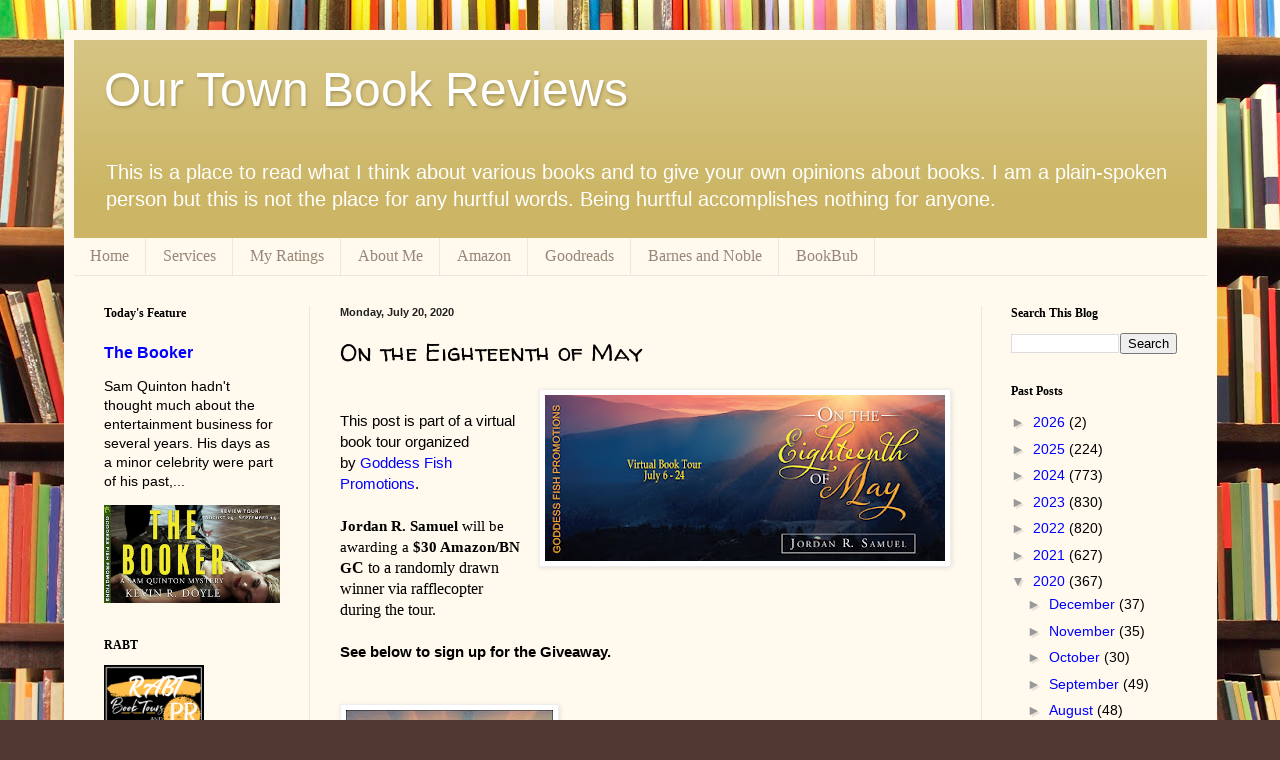

--- FILE ---
content_type: text/html; charset=UTF-8
request_url: https://www.ourtownbookreviews.com/2020/07/on-eighteenth-of-may.html
body_size: 23849
content:
<!DOCTYPE html>
<html class='v2' dir='ltr' lang='en'>
<head>
<link href='https://www.blogger.com/static/v1/widgets/4128112664-css_bundle_v2.css' rel='stylesheet' type='text/css'/>
<meta content='width=1100' name='viewport'/>
<meta content='text/html; charset=UTF-8' http-equiv='Content-Type'/>
<meta content='blogger' name='generator'/>
<link href='https://www.ourtownbookreviews.com/favicon.ico' rel='icon' type='image/x-icon'/>
<link href='https://www.ourtownbookreviews.com/2020/07/on-eighteenth-of-may.html' rel='canonical'/>
<link rel="alternate" type="application/atom+xml" title="       Our Town Book Reviews - Atom" href="https://www.ourtownbookreviews.com/feeds/posts/default" />
<link rel="alternate" type="application/rss+xml" title="       Our Town Book Reviews - RSS" href="https://www.ourtownbookreviews.com/feeds/posts/default?alt=rss" />
<link rel="service.post" type="application/atom+xml" title="       Our Town Book Reviews - Atom" href="https://www.blogger.com/feeds/5593661590711662606/posts/default" />

<link rel="alternate" type="application/atom+xml" title="       Our Town Book Reviews - Atom" href="https://www.ourtownbookreviews.com/feeds/1984031013798588473/comments/default" />
<!--Can't find substitution for tag [blog.ieCssRetrofitLinks]-->
<link href='https://blogger.googleusercontent.com/img/b/R29vZ2xl/AVvXsEhSucsxMeZrnh0UrWclsmYBqf83HJIq0uk-GB8qmIaMvqoHyrdEovL8SUbIv9osh_yZkqt3_4o_uCWesqrD3cI0uGaD5PItCOyvfDuGU9QUKRzLLl4ojtBXGXrdd2ERJpkujFtDqkLydCM/w400-h166/TourBanner_OnTheEighteenthOfMay.jpg' rel='image_src'/>
<meta content='https://www.ourtownbookreviews.com/2020/07/on-eighteenth-of-may.html' property='og:url'/>
<meta content='On the Eighteenth of May' property='og:title'/>
<meta content='This post is part of a virtual book tour organized by  Goddess Fish Promotions .  Jordan R. Samuel will be awarding a  $30 Amazon/BN G C  to...' property='og:description'/>
<meta content='https://blogger.googleusercontent.com/img/b/R29vZ2xl/AVvXsEhSucsxMeZrnh0UrWclsmYBqf83HJIq0uk-GB8qmIaMvqoHyrdEovL8SUbIv9osh_yZkqt3_4o_uCWesqrD3cI0uGaD5PItCOyvfDuGU9QUKRzLLl4ojtBXGXrdd2ERJpkujFtDqkLydCM/w1200-h630-p-k-no-nu/TourBanner_OnTheEighteenthOfMay.jpg' property='og:image'/>
<title>       Our Town Book Reviews: On the Eighteenth of May</title>
<style type='text/css'>@font-face{font-family:'Walter Turncoat';font-style:normal;font-weight:400;font-display:swap;src:url(//fonts.gstatic.com/s/walterturncoat/v24/snfys0Gs98ln43n0d-14ULoToe6LZxecYZVfqA.woff2)format('woff2');unicode-range:U+0000-00FF,U+0131,U+0152-0153,U+02BB-02BC,U+02C6,U+02DA,U+02DC,U+0304,U+0308,U+0329,U+2000-206F,U+20AC,U+2122,U+2191,U+2193,U+2212,U+2215,U+FEFF,U+FFFD;}</style>
<style id='page-skin-1' type='text/css'><!--
/*
-----------------------------------------------
Blogger Template Style
Name:     Simple
Designer: Blogger
URL:      www.blogger.com
----------------------------------------------- */
/* Content
----------------------------------------------- */
body {
font: normal normal 14px Verdana, Geneva, sans-serif;
color: #000000;
background: #513831 url(//themes.googleusercontent.com/image?id=1KH22PlFqsiVYxboQNAoJjYmRbw5M4REHmdJbHT5M2x9zVMGrCqwSjZvaQW_A10KPc6Il) repeat scroll top center /* Credit: luoman (https://www.istockphoto.com/googleimages.php?id=11394138&amp;platform=blogger) */;
padding: 0 40px 40px 40px;
}
html body .region-inner {
min-width: 0;
max-width: 100%;
width: auto;
}
h2 {
font-size: 22px;
}
a:link {
text-decoration:none;
color: #0000ff;
}
a:visited {
text-decoration:none;
color: #0000ff;
}
a:hover {
text-decoration:underline;
color: #ff1900;
}
.body-fauxcolumn-outer .fauxcolumn-inner {
background: transparent none repeat scroll top left;
_background-image: none;
}
.body-fauxcolumn-outer .cap-top {
position: absolute;
z-index: 1;
height: 400px;
width: 100%;
}
.body-fauxcolumn-outer .cap-top .cap-left {
width: 100%;
background: transparent none repeat-x scroll top left;
_background-image: none;
}
.content-outer {
-moz-box-shadow: 0 0 40px rgba(0, 0, 0, .15);
-webkit-box-shadow: 0 0 5px rgba(0, 0, 0, .15);
-goog-ms-box-shadow: 0 0 10px #333333;
box-shadow: 0 0 40px rgba(0, 0, 0, .15);
margin-bottom: 1px;
}
.content-inner {
padding: 10px 10px;
}
.content-inner {
background-color: #fff9ee;
}
/* Header
----------------------------------------------- */
.header-outer {
background: #ccb666 url(https://resources.blogblog.com/blogblog/data/1kt/simple/gradients_light.png) repeat-x scroll 0 -400px;
_background-image: none;
}
.Header h1 {
font: normal normal 48px Arial, Tahoma, Helvetica, FreeSans, sans-serif;
color: #ffffff;
text-shadow: 1px 2px 3px rgba(0, 0, 0, .2);
}
.Header h1 a {
color: #ffffff;
}
.Header .description {
font-size: 140%;
color: #ffffff;
}
.header-inner .Header .titlewrapper {
padding: 22px 30px;
}
.header-inner .Header .descriptionwrapper {
padding: 0 30px;
}
/* Tabs
----------------------------------------------- */
.tabs-inner .section:first-child {
border-top: 0 solid #eee5dd;
}
.tabs-inner .section:first-child ul {
margin-top: -0;
border-top: 0 solid #eee5dd;
border-left: 0 solid #eee5dd;
border-right: 0 solid #eee5dd;
}
.tabs-inner .widget ul {
background: #fff9ee none repeat-x scroll 0 -800px;
_background-image: none;
border-bottom: 1px solid #eee5dd;
margin-top: 0;
margin-left: -30px;
margin-right: -30px;
}
.tabs-inner .widget li a {
display: inline-block;
padding: .6em 1em;
font: normal normal 16px Georgia, Utopia, 'Palatino Linotype', Palatino, serif;
color: #998877;
border-left: 1px solid #fff9ee;
border-right: 1px solid #eee5dd;
}
.tabs-inner .widget li:first-child a {
border-left: none;
}
.tabs-inner .widget li.selected a, .tabs-inner .widget li a:hover {
color: #000000;
background-color: #fff9ee;
text-decoration: none;
}
/* Columns
----------------------------------------------- */
.main-outer {
border-top: 0 solid #eee5dd;
}
.fauxcolumn-left-outer .fauxcolumn-inner {
border-right: 1px solid #eee5dd;
}
.fauxcolumn-right-outer .fauxcolumn-inner {
border-left: 1px solid #eee5dd;
}
/* Headings
----------------------------------------------- */
div.widget > h2,
div.widget h2.title {
margin: 0 0 1em 0;
font: normal bold 12px Georgia, Utopia, 'Palatino Linotype', Palatino, serif;
color: #000000;
}
/* Widgets
----------------------------------------------- */
.widget .zippy {
color: #999999;
text-shadow: 2px 2px 1px rgba(0, 0, 0, .1);
}
.widget .popular-posts ul {
list-style: none;
}
/* Posts
----------------------------------------------- */
h2.date-header {
font: normal bold 11px Arial, Tahoma, Helvetica, FreeSans, sans-serif;
}
.date-header span {
background-color: transparent;
color: #222222;
padding: inherit;
letter-spacing: inherit;
margin: inherit;
}
.main-inner {
padding-top: 30px;
padding-bottom: 30px;
}
.main-inner .column-center-inner {
padding: 0 15px;
}
.main-inner .column-center-inner .section {
margin: 0 15px;
}
.post {
margin: 0 0 25px 0;
}
h3.post-title, .comments h4 {
font: normal normal 24px Walter Turncoat;
margin: .75em 0 0;
}
.post-body {
font-size: 110%;
line-height: 1.4;
position: relative;
}
.post-body img, .post-body .tr-caption-container, .Profile img, .Image img,
.BlogList .item-thumbnail img {
padding: 2px;
background: #ffffff;
border: 1px solid #eeeeee;
-moz-box-shadow: 1px 1px 5px rgba(0, 0, 0, .1);
-webkit-box-shadow: 1px 1px 5px rgba(0, 0, 0, .1);
box-shadow: 1px 1px 5px rgba(0, 0, 0, .1);
}
.post-body img, .post-body .tr-caption-container {
padding: 5px;
}
.post-body .tr-caption-container {
color: #222222;
}
.post-body .tr-caption-container img {
padding: 0;
background: transparent;
border: none;
-moz-box-shadow: 0 0 0 rgba(0, 0, 0, .1);
-webkit-box-shadow: 0 0 0 rgba(0, 0, 0, .1);
box-shadow: 0 0 0 rgba(0, 0, 0, .1);
}
.post-header {
margin: 0 0 1.5em;
line-height: 1.6;
font-size: 90%;
}
.post-footer {
margin: 20px -2px 0;
padding: 5px 10px;
color: #666555;
background-color: #eee9dd;
border-bottom: 1px solid #eeeeee;
line-height: 1.6;
font-size: 90%;
}
#comments .comment-author {
padding-top: 1.5em;
border-top: 1px solid #eee5dd;
background-position: 0 1.5em;
}
#comments .comment-author:first-child {
padding-top: 0;
border-top: none;
}
.avatar-image-container {
margin: .2em 0 0;
}
#comments .avatar-image-container img {
border: 1px solid #eeeeee;
}
/* Comments
----------------------------------------------- */
.comments .comments-content .icon.blog-author {
background-repeat: no-repeat;
background-image: url([data-uri]);
}
.comments .comments-content .loadmore a {
border-top: 1px solid #999999;
border-bottom: 1px solid #999999;
}
.comments .comment-thread.inline-thread {
background-color: #eee9dd;
}
.comments .continue {
border-top: 2px solid #999999;
}
/* Accents
---------------------------------------------- */
.section-columns td.columns-cell {
border-left: 1px solid #eee5dd;
}
.blog-pager {
background: transparent none no-repeat scroll top center;
}
.blog-pager-older-link, .home-link,
.blog-pager-newer-link {
background-color: #fff9ee;
padding: 5px;
}
.footer-outer {
border-top: 0 dashed #bbbbbb;
}
/* Mobile
----------------------------------------------- */
body.mobile  {
background-size: auto;
}
.mobile .body-fauxcolumn-outer {
background: transparent none repeat scroll top left;
}
.mobile .body-fauxcolumn-outer .cap-top {
background-size: 100% auto;
}
.mobile .content-outer {
-webkit-box-shadow: 0 0 3px rgba(0, 0, 0, .15);
box-shadow: 0 0 3px rgba(0, 0, 0, .15);
}
.mobile .tabs-inner .widget ul {
margin-left: 0;
margin-right: 0;
}
.mobile .post {
margin: 0;
}
.mobile .main-inner .column-center-inner .section {
margin: 0;
}
.mobile .date-header span {
padding: 0.1em 10px;
margin: 0 -10px;
}
.mobile h3.post-title {
margin: 0;
}
.mobile .blog-pager {
background: transparent none no-repeat scroll top center;
}
.mobile .footer-outer {
border-top: none;
}
.mobile .main-inner, .mobile .footer-inner {
background-color: #fff9ee;
}
.mobile-index-contents {
color: #000000;
}
.mobile-link-button {
background-color: #0000ff;
}
.mobile-link-button a:link, .mobile-link-button a:visited {
color: #ffffff;
}
.mobile .tabs-inner .section:first-child {
border-top: none;
}
.mobile .tabs-inner .PageList .widget-content {
background-color: #fff9ee;
color: #000000;
border-top: 1px solid #eee5dd;
border-bottom: 1px solid #eee5dd;
}
.mobile .tabs-inner .PageList .widget-content .pagelist-arrow {
border-left: 1px solid #eee5dd;
}

--></style>
<style id='template-skin-1' type='text/css'><!--
body {
min-width: 1153px;
}
.content-outer, .content-fauxcolumn-outer, .region-inner {
min-width: 1153px;
max-width: 1153px;
_width: 1153px;
}
.main-inner .columns {
padding-left: 236px;
padding-right: 226px;
}
.main-inner .fauxcolumn-center-outer {
left: 236px;
right: 226px;
/* IE6 does not respect left and right together */
_width: expression(this.parentNode.offsetWidth -
parseInt("236px") -
parseInt("226px") + 'px');
}
.main-inner .fauxcolumn-left-outer {
width: 236px;
}
.main-inner .fauxcolumn-right-outer {
width: 226px;
}
.main-inner .column-left-outer {
width: 236px;
right: 100%;
margin-left: -236px;
}
.main-inner .column-right-outer {
width: 226px;
margin-right: -226px;
}
#layout {
min-width: 0;
}
#layout .content-outer {
min-width: 0;
width: 800px;
}
#layout .region-inner {
min-width: 0;
width: auto;
}
body#layout div.add_widget {
padding: 8px;
}
body#layout div.add_widget a {
margin-left: 32px;
}
--></style>
<style>
    body {background-image:url(\/\/themes.googleusercontent.com\/image?id=1KH22PlFqsiVYxboQNAoJjYmRbw5M4REHmdJbHT5M2x9zVMGrCqwSjZvaQW_A10KPc6Il);}
    
@media (max-width: 200px) { body {background-image:url(\/\/themes.googleusercontent.com\/image?id=1KH22PlFqsiVYxboQNAoJjYmRbw5M4REHmdJbHT5M2x9zVMGrCqwSjZvaQW_A10KPc6Il&options=w200);}}
@media (max-width: 400px) and (min-width: 201px) { body {background-image:url(\/\/themes.googleusercontent.com\/image?id=1KH22PlFqsiVYxboQNAoJjYmRbw5M4REHmdJbHT5M2x9zVMGrCqwSjZvaQW_A10KPc6Il&options=w400);}}
@media (max-width: 800px) and (min-width: 401px) { body {background-image:url(\/\/themes.googleusercontent.com\/image?id=1KH22PlFqsiVYxboQNAoJjYmRbw5M4REHmdJbHT5M2x9zVMGrCqwSjZvaQW_A10KPc6Il&options=w800);}}
@media (max-width: 1200px) and (min-width: 801px) { body {background-image:url(\/\/themes.googleusercontent.com\/image?id=1KH22PlFqsiVYxboQNAoJjYmRbw5M4REHmdJbHT5M2x9zVMGrCqwSjZvaQW_A10KPc6Il&options=w1200);}}
/* Last tag covers anything over one higher than the previous max-size cap. */
@media (min-width: 1201px) { body {background-image:url(\/\/themes.googleusercontent.com\/image?id=1KH22PlFqsiVYxboQNAoJjYmRbw5M4REHmdJbHT5M2x9zVMGrCqwSjZvaQW_A10KPc6Il&options=w1600);}}
  </style>
<link href='https://www.blogger.com/dyn-css/authorization.css?targetBlogID=5593661590711662606&amp;zx=7479f955-c7b7-419d-a906-0afb55f36650' media='none' onload='if(media!=&#39;all&#39;)media=&#39;all&#39;' rel='stylesheet'/><noscript><link href='https://www.blogger.com/dyn-css/authorization.css?targetBlogID=5593661590711662606&amp;zx=7479f955-c7b7-419d-a906-0afb55f36650' rel='stylesheet'/></noscript>
<meta name='google-adsense-platform-account' content='ca-host-pub-1556223355139109'/>
<meta name='google-adsense-platform-domain' content='blogspot.com'/>

<link rel="stylesheet" href="https://fonts.googleapis.com/css2?display=swap&family=Satisfy&family=Montserrat&family=Indie+Flower&family=Jost&family=Asap&family=Crimson+Text&family=Roboto&family=Lato&family=Questrial&family=Open+Sans&family=Crimson+Pro&family=Source+Serif+Pro&family=Calibri&family=Cardo&family=Montserrat+Alternates&family=Cuprum&family=Unna&family=Ropa+Sans&family=Neuton&family=Tenor+Sans&family=Courier+Prime&family=Gentium+Book+Basic&family=Source+Sans+Pro"></head>
<body class='loading variant-literate'>
<div class='navbar no-items section' id='navbar' name='Navbar'>
</div>
<div class='body-fauxcolumns'>
<div class='fauxcolumn-outer body-fauxcolumn-outer'>
<div class='cap-top'>
<div class='cap-left'></div>
<div class='cap-right'></div>
</div>
<div class='fauxborder-left'>
<div class='fauxborder-right'></div>
<div class='fauxcolumn-inner'>
</div>
</div>
<div class='cap-bottom'>
<div class='cap-left'></div>
<div class='cap-right'></div>
</div>
</div>
</div>
<div class='content'>
<div class='content-fauxcolumns'>
<div class='fauxcolumn-outer content-fauxcolumn-outer'>
<div class='cap-top'>
<div class='cap-left'></div>
<div class='cap-right'></div>
</div>
<div class='fauxborder-left'>
<div class='fauxborder-right'></div>
<div class='fauxcolumn-inner'>
</div>
</div>
<div class='cap-bottom'>
<div class='cap-left'></div>
<div class='cap-right'></div>
</div>
</div>
</div>
<div class='content-outer'>
<div class='content-cap-top cap-top'>
<div class='cap-left'></div>
<div class='cap-right'></div>
</div>
<div class='fauxborder-left content-fauxborder-left'>
<div class='fauxborder-right content-fauxborder-right'></div>
<div class='content-inner'>
<header>
<div class='header-outer'>
<div class='header-cap-top cap-top'>
<div class='cap-left'></div>
<div class='cap-right'></div>
</div>
<div class='fauxborder-left header-fauxborder-left'>
<div class='fauxborder-right header-fauxborder-right'></div>
<div class='region-inner header-inner'>
<div class='header section' id='header' name='Header'><div class='widget Header' data-version='1' id='Header1'>
<div id='header-inner'>
<div class='titlewrapper'>
<h1 class='title'>
<a href='https://www.ourtownbookreviews.com/'>
       Our Town Book Reviews
</a>
</h1>
</div>
<div class='descriptionwrapper'>
<p class='description'><span>This is a place to read what I think about various books and to give your own opinions about books.  I am a plain-spoken person but this is not the place for any  hurtful words. Being hurtful accomplishes nothing for anyone.</span></p>
</div>
</div>
</div></div>
</div>
</div>
<div class='header-cap-bottom cap-bottom'>
<div class='cap-left'></div>
<div class='cap-right'></div>
</div>
</div>
</header>
<div class='tabs-outer'>
<div class='tabs-cap-top cap-top'>
<div class='cap-left'></div>
<div class='cap-right'></div>
</div>
<div class='fauxborder-left tabs-fauxborder-left'>
<div class='fauxborder-right tabs-fauxborder-right'></div>
<div class='region-inner tabs-inner'>
<div class='tabs section' id='crosscol' name='Cross-Column'><div class='widget PageList' data-version='1' id='PageList1'>
<div class='widget-content'>
<ul>
<li>
<a href='https://www.ourtownbookreviews.com/'>Home</a>
</li>
<li>
<a href='https://www.ourtownbookreviews.com/p/services_16.html'>Services</a>
</li>
<li>
<a href='https://www.ourtownbookreviews.com/p/my-ratings.html'>My Ratings</a>
</li>
<li>
<a href='http://www.ourtownbookreviews.com/p/about-me.html'>About Me</a>
</li>
<li>
<a href='https://www.amazon.com/'>Amazon</a>
</li>
<li>
<a href='https://www.goodreads.com/'>Goodreads</a>
</li>
<li>
<a href='https://www.barnesandnoble.com/'>Barnes and Noble</a>
</li>
<li>
<a href='https://www.bookbub.com/welcome'>BookBub</a>
</li>
</ul>
<div class='clear'></div>
</div>
</div></div>
<div class='tabs no-items section' id='crosscol-overflow' name='Cross-Column 2'></div>
</div>
</div>
<div class='tabs-cap-bottom cap-bottom'>
<div class='cap-left'></div>
<div class='cap-right'></div>
</div>
</div>
<div class='main-outer'>
<div class='main-cap-top cap-top'>
<div class='cap-left'></div>
<div class='cap-right'></div>
</div>
<div class='fauxborder-left main-fauxborder-left'>
<div class='fauxborder-right main-fauxborder-right'></div>
<div class='region-inner main-inner'>
<div class='columns fauxcolumns'>
<div class='fauxcolumn-outer fauxcolumn-center-outer'>
<div class='cap-top'>
<div class='cap-left'></div>
<div class='cap-right'></div>
</div>
<div class='fauxborder-left'>
<div class='fauxborder-right'></div>
<div class='fauxcolumn-inner'>
</div>
</div>
<div class='cap-bottom'>
<div class='cap-left'></div>
<div class='cap-right'></div>
</div>
</div>
<div class='fauxcolumn-outer fauxcolumn-left-outer'>
<div class='cap-top'>
<div class='cap-left'></div>
<div class='cap-right'></div>
</div>
<div class='fauxborder-left'>
<div class='fauxborder-right'></div>
<div class='fauxcolumn-inner'>
</div>
</div>
<div class='cap-bottom'>
<div class='cap-left'></div>
<div class='cap-right'></div>
</div>
</div>
<div class='fauxcolumn-outer fauxcolumn-right-outer'>
<div class='cap-top'>
<div class='cap-left'></div>
<div class='cap-right'></div>
</div>
<div class='fauxborder-left'>
<div class='fauxborder-right'></div>
<div class='fauxcolumn-inner'>
</div>
</div>
<div class='cap-bottom'>
<div class='cap-left'></div>
<div class='cap-right'></div>
</div>
</div>
<!-- corrects IE6 width calculation -->
<div class='columns-inner'>
<div class='column-center-outer'>
<div class='column-center-inner'>
<div class='main section' id='main' name='Main'><div class='widget Blog' data-version='1' id='Blog1'>
<div class='blog-posts hfeed'>

          <div class="date-outer">
        
<h2 class='date-header'><span>Monday, July 20, 2020</span></h2>

          <div class="date-posts">
        
<div class='post-outer'>
<div class='post hentry uncustomized-post-template' itemprop='blogPost' itemscope='itemscope' itemtype='http://schema.org/BlogPosting'>
<meta content='https://blogger.googleusercontent.com/img/b/R29vZ2xl/AVvXsEhSucsxMeZrnh0UrWclsmYBqf83HJIq0uk-GB8qmIaMvqoHyrdEovL8SUbIv9osh_yZkqt3_4o_uCWesqrD3cI0uGaD5PItCOyvfDuGU9QUKRzLLl4ojtBXGXrdd2ERJpkujFtDqkLydCM/w400-h166/TourBanner_OnTheEighteenthOfMay.jpg' itemprop='image_url'/>
<meta content='5593661590711662606' itemprop='blogId'/>
<meta content='1984031013798588473' itemprop='postId'/>
<a name='1984031013798588473'></a>
<h3 class='post-title entry-title' itemprop='name'>
On the Eighteenth of May
</h3>
<div class='post-header'>
<div class='post-header-line-1'></div>
</div>
<div class='post-body entry-content' id='post-body-1984031013798588473' itemprop='description articleBody'>
<div><div class="separator" style="clear: both; text-align: center;"><a href="https://blogger.googleusercontent.com/img/b/R29vZ2xl/AVvXsEhSucsxMeZrnh0UrWclsmYBqf83HJIq0uk-GB8qmIaMvqoHyrdEovL8SUbIv9osh_yZkqt3_4o_uCWesqrD3cI0uGaD5PItCOyvfDuGU9QUKRzLLl4ojtBXGXrdd2ERJpkujFtDqkLydCM/s1200/TourBanner_OnTheEighteenthOfMay.jpg" style="clear: right; float: right; margin-bottom: 1em; margin-left: 1em;"><img border="0" data-original-height="500" data-original-width="1200" height="166" src="https://blogger.googleusercontent.com/img/b/R29vZ2xl/AVvXsEhSucsxMeZrnh0UrWclsmYBqf83HJIq0uk-GB8qmIaMvqoHyrdEovL8SUbIv9osh_yZkqt3_4o_uCWesqrD3cI0uGaD5PItCOyvfDuGU9QUKRzLLl4ojtBXGXrdd2ERJpkujFtDqkLydCM/w400-h166/TourBanner_OnTheEighteenthOfMay.jpg" width="400" /></a></div><span style="font-family: arial, helvetica, sans-serif;"><br /></span></div><span style="font-family: arial, helvetica, sans-serif;">This post is part of a virtual book tour organized by&nbsp;<a href="http://www.goddessfish.com/">Goddess Fish Promotions</a>.&nbsp;</span><div><font face=""><br /></font><span style="font-family: arial, helvetica, sans-serif;"><span style="font-family: georgia, &quot;times new roman&quot;, serif;"><b>Jordan R. Samuel </b>will be awarding a&nbsp;<b>$30 Amazon/BN G</b></span><span style="font-family: &quot;times new roman&quot;, serif; font-size: 12pt; line-height: 17.12px;"><b>C</b>&nbsp;to a randomly drawn winner via rafflecopter during the tour.</span><span style="font-family: georgia, &quot;times new roman&quot;, serif;">&nbsp;&nbsp;</span><br /></span><br /><span style="font-family: arial, helvetica, sans-serif;"><b>See below to sign up for the&nbsp;Giveaway.</b></span></div><div><span style="font-family: arial, helvetica, sans-serif;"><b><br /></b></span></div><div><span style="font-family: arial, helvetica, sans-serif;"><b><br /></b></span></div><div><span style="font-family: arial, helvetica, sans-serif;"><div class="separator" style="clear: both; text-align: center;"><a href="https://blogger.googleusercontent.com/img/b/R29vZ2xl/AVvXsEj5zlQUi5-OTNJKdtVICzVRkLRdRBPx6bjpm8BDfjE9vcP3xrbPjwTx7c1a-q3TjvsBjjfB94c_UkoE153yU_bL9upVWEEgbsJbg1bwxBZhoxEMhU9VJfOhpSAKRMZ0AojbEy7XPiUz0XY/s510/Cover_On+the+Eighteenth+of+May.gif" style="clear: left; float: left; margin-bottom: 1em; margin-right: 1em;"><img border="0" data-original-height="510" data-original-width="330" height="320" src="https://blogger.googleusercontent.com/img/b/R29vZ2xl/AVvXsEj5zlQUi5-OTNJKdtVICzVRkLRdRBPx6bjpm8BDfjE9vcP3xrbPjwTx7c1a-q3TjvsBjjfB94c_UkoE153yU_bL9upVWEEgbsJbg1bwxBZhoxEMhU9VJfOhpSAKRMZ0AojbEy7XPiUz0XY/w207-h320/Cover_On+the+Eighteenth+of+May.gif" width="207" /></a></div></span></div><div><p class="MsoNormal">On the evening of the eighteenth of May, a young woman named
Cass walks alone into a small village with the intent to stay for exactly one
year. Cass soon meets two precocious children, a caring and generous business
owner, and the Chief of Police from the neighboring town. Family and loss are
parts of many of their stories, and while these people, as well as others,
attempt to know and help her, the history and troubled memories of what led
Cass to this place begin to gradually unfold. As the potential for love and the
pathway for healing become clearer, the date of departure approaches. Cass and
those around her will be forced to decide how forcefully they are willing to
hold on: to the past, to the pain, and to the person.<o:p></o:p></p>

<p class="MsoNormal">He thought back to the questions he had considered earlier
in regards to her age. Whatever her age, she was old enough. Old enough to know
how to break into an older woman&#8217;s home and steal her blind.<o:p></o:p></p>

<span style="font-family: Calibri, sans-serif; line-height: 107%;"><span style="font-size: 11pt;">&nbsp;</span>On the
Eighteenth of May is the story of the people and events that are interwoven
throughout Cass&#8217;s journey and her life.&nbsp;
It is a story that examines the true test of strength in the deepest
depths of sorrow, as felt by the human heart. It is a story that explores the
perceived helplessness of those within the support structure, and the extent to
which those we love can hinder or accelerate the healing process.&nbsp; Finally, it is a story that reminds us of the
overwhelming power of comforting influences in all of our lives, as our human
souls struggle, against all odds, to survive.</span></div><div><span><p style="margin: 0.1pt 0in;"><span style="font-size: 11pt;"><font face="arial"><b><br /></b></font></span></p><p style="margin: 0.1pt 0in;"><span style="font-size: 11pt;"><font face="arial"><b>read an excerpt...</b></font></span></p><p class="MsoNormal"><span style="font-family: arial, sans-serif; mso-fareast-font-family: &quot;Times New Roman&quot;;"><i>Taking his keys from his pocket and unlocking the back porch
door, Lucas re</i></span><i style="font-family: arial, sans-serif;">turned to the present. He was well aware that this was his
mother&#8217;s favored napping time, a time she lovingly referred to as her
&#8220;pre-supper beauty sleep&#8221;, so he was careful to open the back door quietly.
After entering, he softly stepped through the kitchen and headed straight for
his old bedroom.</i></p><p class="MsoNormal"><span style="font-family: arial, sans-serif;"><i>The bedroom door was closed, which seemed odd. He quickly
shrugged it off and proceeded to walk towards it, intending to find the croquet
set and leave the home so quietly his mother would never even know he had been
there.</i></span></p><p class="MsoNormal"><i><span style="font-family: arial, sans-serif;">As he turned the doorknob, the bedroom door slid slowly
open, offering him a small and then ever-increasing slice of vision. As the
opening grew wider, Lucas suddenly saw. There was a stranger in his
bedroom.</span><span style="font-family: arial, sans-serif;">&nbsp;</span></i></p><p class="MsoNormal"><span style="font-family: arial, sans-serif;"><i>The stranger was looking out his window. Her face was fully
turned away. However, he did not need to see her face to realize the stranger
was the drifter. The very same drifter he had seen earlier in the day. The same
clothes, the same sweat, the same hair.</i></span></p><p class="MsoNormal"><span style="font-family: arial, sans-serif; mso-fareast-font-family: &quot;Times New Roman&quot;;"><b>about Jordan R. Samuel...</b></span></p><p class="MsoNormal"><span style="font-family: arial, sans-serif;">Jordan R.
Samuel is a former public school&nbsp;</span></p><div class="separator" style="clear: both; text-align: center;"><a href="https://blogger.googleusercontent.com/img/b/R29vZ2xl/AVvXsEhZ7zbWQ_pjZ3K_D3CcqxRHUoGLhdLCQlk1aYnSbPFdCJbAq66IOpYFP9MkMEB6hzsAmRb3ChK_VPGrnObtICYJ4KQeuNqTp0GMlCgU-cLWciFTJVuy987rZ8515Xf_tkl-SoTvcMEprOY/s640/Author+photo.jpg" style="clear: right; float: right; margin-bottom: 1em; margin-left: 1em;"><img border="0" data-original-height="640" data-original-width="628" height="200" src="https://blogger.googleusercontent.com/img/b/R29vZ2xl/AVvXsEhZ7zbWQ_pjZ3K_D3CcqxRHUoGLhdLCQlk1aYnSbPFdCJbAq66IOpYFP9MkMEB6hzsAmRb3ChK_VPGrnObtICYJ4KQeuNqTp0GMlCgU-cLWciFTJVuy987rZ8515Xf_tkl-SoTvcMEprOY/w196-h200/Author+photo.jpg" width="196" /></a></div></span><p></p><p class="MsoNormal"><span style="font-family: arial, sans-serif;">teacher and administrator who enjoys her
current work as an Assistant Professor of Education. She spends her days with
her husband and her three children as she teaches, studies and writes. She
immensely enjoys travelling, and penned many parts of this particular story
while relaxing in the beautiful mountains of North Carolina.<o:p></o:p></span></p><p class="MsoNormal"><span style="font-family: arial, sans-serif;"><o:p>&nbsp;</o:p></span></p><p class="MsoNormal"><span style="font-family: arial, sans-serif;">Facebook:
<a href="https://www.facebook.com/ontheeighteenthofmay/" target="_blank">https://www.facebook.com/ontheeighteenthofmay/</a><o:p></o:p></span></p><p class="MsoNormal"><span style="font-family: arial, sans-serif;">Goodreads:
<a href="https://www.goodreads.com/author/show/20148821.Jordan_R_Samuel" target="_blank">https://www.goodreads.com/author/show/20148821.Jordan_R_Samuel</a><o:p></o:p></span></p><p class="MsoNormal">







</p><p class="MsoNormal"><span style="font-family: arial, sans-serif;">Amazon Author
Page: <a href="https://www.amazon.com/Jordan-R-Samuel/e/B087CB3RTF/" target="_blank">https://www.amazon.com/Jordan-R-Samuel/e/B087CB3RTF/</a><b><span style="color: red;"><o:p></o:p></span></b></span></p><p class="MsoNormal"><font face="arial"><b><br /></b></font></p><p class="MsoNormal"><font face="arial"><b>more personal "stuff" about Jordon R. Samuel...</b></font></p><p class="MsoNormal"><span style="font-family: &quot;times new roman&quot;, serif; font-size: 12pt; line-height: 107%;">Does this book have a special meaning to you? i.e.
where you found the idea, its symbolism, its meaning, who you dedicated it to,
what made you want to write it?<o:p></o:p></span></p><p class="MsoNormal"><b><span style="font-family: &quot;times new roman&quot;, serif; font-size: 12pt; line-height: 107%;">I have never before, in my entire life, tried writing fiction. As
a professional educator, and now a university professor, I have spent a great
deal of my life writing academic pieces. I have published many peer-reviewed
articles and chapters in various journals and books and have very recently
published a handbook on research regarding effective online course design. I
had always hoped to write a novel, but had never quite made or found the time.<o:p></o:p></span></b></p><p class="MsoNormal"><b><span style="font-family: &quot;times new roman&quot;, serif; font-size: 12pt; line-height: 107%;">In early 2019, I was busy working on two research articles for my
university, which both happened to be due during a very sad time in my life.
Not to go into too much detail, but one of my family members was very ill, and
was lost and hurting and struggling. And I realized at that period just how sad
I was, over the whole situation . . . over my lack of ability to help in some
meaningful way and over my complete uselessness to make things better. And so,
one day I opened my laptop, but instead of working on the research articles
(like I was SUPPOSED to be doing), I started writing a story. A story filled
with sadness. A story filled with love.<o:p></o:p></span></b></p><p class="MsoNormal"><b><span style="font-family: &quot;times new roman&quot;, serif; font-size: 12pt; line-height: 107%;">I absolutely adore romance novels &#8230; the sweet, simple kind that
pack a little mystery and have characters that I want to root for. This was
some of the early feedback I got from the first reviews that were posted when
my novel was first published &#8211; that the characters were people that readers
could see as their friends or neighbors, and that, indeed, many were characters
they wanted to root for. I also love imagery and symbolism in the stories I
read, so I was sure to weave many of these throughout <u>On the Eighteenth of May.
</u>Wild daisies, open doors, and Cherokee symbols of sorrow or love are just a
few that pop up throughout many of the most meaningful parts of the story. I
hope, by the time the reader finishes, these will have come to mean quite a lot
&#8211; and will remain in the reader&#8217;s thoughts for quite a while. <o:p></o:p></span></b></p><p class="MsoNormal"><b><span style="font-family: &quot;times new roman&quot;, serif; font-size: 12pt; line-height: 107%;">I dedicated this novel to my family &#8211; near and far away &#8211; and
believe that in many ways, it is a novel of the power of family. Both when it
is biological or otherwise. When it is steady or true, or when it is completely
lost. Despite what we all may feel or think we know in our darkest days, we
need family. We all do.<o:p></o:p></span></b></p><p class="MsoNormal"><b><span style="font-family: &quot;times new roman&quot;, serif; font-size: 12pt; line-height: 107%;">With this being my first novel, several ideas combined at once,
from different personal experiences or interests. First, as stated earlier, I
was going through a particularly sad time in my life when this novel was first
conceptualized, so that was one impetus for some of the particularly sad themes
in the novel. While the story in the novel in no way reflects the actual
situation I was experiencing with my family member, the <i>mood</i> of the novel certainly does. In addition, I have visited the
Blue Ridge mountain region of North Carolina on many occasions, and have found
that there are few places on earth quite as lovely as the Chimney Rock and Lake
Lure areas, so the setting of the novel, for me, was an easy choice. Many of
the ideas for the most stunning scenes of the novel (yes, for those of you who
have read the novel, I&#8217;m talking about Chapters 27 and 30) were inspired by the
beautiful history and stories of the Cherokee Nation. Their legacy and lore is
a key part of the love story that unfolds <u>On the Eighteenth of May.<o:p></o:p></u></span></b></p><p class="MsoNormal"><b><span style="font-family: &quot;times new roman&quot;, serif; font-size: 12pt; line-height: 107%;">That
love story between two of our main characters is certainly a central theme. I
tried to write the two characters in the relationship with a little detail and
a lot to be imagined. I tried to help the reader in getting to know them better
and better as the story developed, but not giving away too much about how they
might react to a particular situation. And, of course, since the novel tells
the whole story through back and forth point-of-views (from each of them) we
get to see a lot more of what each one is thinking than the actual love
interest does. Hopefully, it makes for a captivating, albeit sad love story
that will hold your attention throughout. <o:p></o:p></span></b></p><p class="MsoNormal"><span style="font-family: &quot;times new roman&quot;, serif; font-size: 12pt; line-height: 107%;"><o:p>&nbsp;</o:p></span></p><p class="MsoNormal"><span style="font-family: &quot;times new roman&quot;, serif; font-size: 12pt; line-height: 107%;">Where do you get your storylines from?<o:p></o:p></span></p><p class="MsoNormal"><b><span style="font-family: &quot;times new roman&quot;, serif; font-size: 12pt; line-height: 107%;">For
this book, <u>On the Eighteenth of May, </u>the storyline started with a lone
person walking. All alone in the world with no past and no plans. It literally
started there and the rest developed with a little help from some beautiful
scenery and inspired grand moments.<o:p></o:p></span></b></p><p class="MsoNormal"><b><span style="font-family: &quot;times new roman&quot;, serif; font-size: 12pt; line-height: 107%;">You
see, I was out walking one day, by myself, and it was a particularly hot day. I
was in the middle of nowhere and my phone died and I started to wonder if my
family was waiting on me, back at my home, to eat dinner, or wondering where I
was. Then, a thought occurred to me. How sad would it be if none of those
things existed, and I literally was just walking alone, with nowhere to go and
no one who knew I even existed? I thought to myself, &#8220;wow &#8211; that would make for
a pretty sad tale.&#8221; I tabled that thought until many months later, when I
actually opened the laptop and decided to write the novel. And the novel
started exactly there &#8211; with a young woman walking alone on the eighteenth of
May.<o:p></o:p></span></b></p><p class="MsoNormal"><span style="font-family: &quot;times new roman&quot;, serif; font-size: 12pt; line-height: 107%;"><o:p>&nbsp;</o:p></span></p><p class="MsoNormal"><span style="font-family: &quot;times new roman&quot;, serif; font-size: 12pt; line-height: 107%;">Was this book easier or more difficult to write than
others?&nbsp; Why?<o:p></o:p></span></p><p class="MsoNormal"><b><span style="font-family: &quot;times new roman&quot;, serif; font-size: 12pt; line-height: 107%;">This
is my first novel, so I can say with great certainty it was the most difficult
yet! Seriously, it was a lot more difficult than I thought it would be. There
is so much to keep straight as characters are developing and plot lines are
being exposed, a little at a time. I found I had to keep meticulous notes on
what I had told the reader and what I had not, especially when it came to the
memories of one of the main characters. The challenge of someone &#8220;making it all
fit&#8221; was exciting mind confusing at times, as well!<o:p></o:p></span></b></p><p class="MsoNormal"><span style="font-family: &quot;times new roman&quot;, serif; font-size: 12pt; line-height: 107%;"><o:p>&nbsp;</o:p></span></p><p class="MsoNormal"><span style="font-family: &quot;times new roman&quot;, serif; font-size: 12pt; line-height: 107%;">Do you only write one genre?<o:p></o:p></span></p><p class="MsoNormal"><b><span style="font-family: &quot;times new roman&quot;, serif; font-size: 12pt; line-height: 107%;">I
can see myself only writing contemporary fiction (romance) going forward,
because, quite honestly, it is the only genre of book that I really seek out to
read myself. However, something interesting has happened since my book has been
published. I have had FOUR different men, friends of mine, reach out to me to
tell me they read the book and LOVED it. The things they shared with me is that
they really don&#8217;t read romance as a genre (they shared their preferences lean
more towards fantasy, science fiction, and mysteries), but they seemed to like
the mystery in my novel. This little bit of feedback told me that my novel was
more than a romance &#8211; it was an interesting story! <o:p></o:p></span></b></p><p class="MsoNormal"><b><span style="font-family: &quot;times new roman&quot;, serif; font-size: 12pt; line-height: 107%;">I
enjoyed writing <u>On the Eighteenth of May, </u>so much that I already have a
second romance in the works: <u>The Broken Bridge. </u><o:p></o:p></span></b></p><p class="MsoNormal"><span style="font-family: &quot;times new roman&quot;, serif; font-size: 12pt; line-height: 107%;"><o:p>&nbsp;</o:p></span></p><p class="MsoNormal"><span style="font-family: &quot;times new roman&quot;, serif; font-size: 12pt; line-height: 107%;">Give us a picture of where you write, where you
compose these words&#8230;is it Starbucks, a den, a garden&#8230;we want to know your inner
sanctum?<o:p></o:p></span></p><p class="MsoNormal"><b><span style="font-family: &quot;times new roman&quot;, serif; font-size: 12pt; line-height: 107%;">Depending on the time of
day, my writing space is either golden arches or water!<o:p></o:p></span></b></p><p class="MsoNormal"><b><span style="font-family: &quot;times new roman&quot;, serif; font-size: 12pt; line-height: 107%;">I do my best writing
either sitting in my local McDonald&#8217;s (with a large coffee at hand) in the
early morning or sitting on my back deck in the evening, overlooking a river,
with a glass of red wine close by. In addition, however, much of this book, <u>On
the Eighteenth of May, </u>was actually written as I was visiting at various
times in the Lake Lure area, so it was definitely inspiring for me to be
sitting among the beautiful mountains as I wrote about those very mountains in
the story. I set my timer for one hour, and then, when the chime rings, I walk
away from the novel writing for a bit and work on other things. I find the time
away helps me as I process what I just wrote and reflect on how it could be
better.<br />
<br />
</span></b><b><span style="font-family: &quot;times new roman&quot;, serif; font-size: 12pt; line-height: 107%;">My first &#8220;must have&#8221; is a
beverage, either coffee for the morning or wine for the evening. Those are the
only times of day that I write, so these beverages serve their purposes
perfectly. I also have to have my outline, which I usually put together in
great detail after I have written the first chapter or two. Once I really start
to &#8220;get in the groove&#8221; I force myself to stop and plot everything out, in great
detail. I read this over before I begin writing and then again when I am
completed for that day, comparing to see if everything I wished to capture was actually
captured. <o:p></o:p></span></b></p><p class="MsoNormal"><span style="font-family: &quot;times new roman&quot;, serif; font-size: 12pt; line-height: 107%;"><o:p>&nbsp;</o:p></span></p><p class="MsoNormal"><span style="font-family: &quot;times new roman&quot;, serif; font-size: 12pt; line-height: 107%;">And finally, of course&#8230;was there any specific event or
circumstance that made you want to be a writer?<o:p></o:p></span></p><p class="MsoNormal"><b><span style="font-family: &quot;times new roman&quot;, serif; font-size: 12pt; line-height: 107%;">I
had always wanted to write a novel, but had never found or made the time. Being
a teacher my whole life (thirty years in public education, followed by my
current role as a professor) I have certainly had my share of &#8220;writing&#8221;. In
fact, in my role as a university professor, I have had many academic
publications in books and journals.<o:p></o:p></span></b></p><p class="MsoNormal"><b><span style="font-family: &quot;times new roman&quot;, serif; font-size: 12pt; line-height: 107%;">But
writing a novel is so different. It is personal, and painful. It can be very
difficult but also so rewarding. I hope you and your readers will enjoy <u>On
the Eighteenth of May</u> and I look forward to hearing your thoughts and
feedback!<o:p></o:p></span></b></p><p class="MsoNormal">



















































</p><p class="MsoNormal"><o:p>&nbsp;</o:p></p><p class="MsoNormal"><o:p><br /></o:p></p><p class="MsoNormal"><span style="font-family: arial, sans-serif; mso-fareast-font-family: &quot;Times New Roman&quot;;"><b><br /></b></span></p><p class="MsoNormal"><span style="font-family: arial, sans-serif; mso-fareast-font-family: &quot;Times New Roman&quot;;"><br /></span></p><p class="MsoNormal"><span style="font-family: arial, sans-serif; mso-fareast-font-family: &quot;Times New Roman&quot;;"><br /></span></p><p class="MsoNormal"><span style="font-family: arial, sans-serif; mso-fareast-font-family: &quot;Times New Roman&quot;;"><br /></span></p><p class="MsoNormal"><span style="font-family: arial, sans-serif; mso-fareast-font-family: &quot;Times New Roman&quot;;">&nbsp;<o:p></o:p></span></p><font face=""><b></b></font></div><a class="rcptr" data-raflid="28e4345f3405" data-template="" data-theme="classic" href="http://www.rafflecopter.com/rafl/display/28e4345f3405/" id="rcwidget_v3ierpi4" rel="nofollow">a Rafflecopter giveaway</a>
<script src="https://widget-prime.rafflecopter.com/launch.js"></script>
<div style='clear: both;'></div>
</div>
<div class='post-footer'>
<div class='post-footer-line post-footer-line-1'>
<span class='post-author vcard'>
</span>
<span class='post-timestamp'>
</span>
<span class='reaction-buttons'>
</span>
<span class='post-comment-link'>
</span>
<span class='post-backlinks post-comment-link'>
</span>
<span class='post-icons'>
<span class='item-control blog-admin pid-629941530'>
<a href='https://www.blogger.com/post-edit.g?blogID=5593661590711662606&postID=1984031013798588473&from=pencil' title='Edit Post'>
<img alt='' class='icon-action' height='18' src='https://resources.blogblog.com/img/icon18_edit_allbkg.gif' width='18'/>
</a>
</span>
</span>
<div class='post-share-buttons goog-inline-block'>
<a class='goog-inline-block share-button sb-email' href='https://www.blogger.com/share-post.g?blogID=5593661590711662606&postID=1984031013798588473&target=email' target='_blank' title='Email This'><span class='share-button-link-text'>Email This</span></a><a class='goog-inline-block share-button sb-blog' href='https://www.blogger.com/share-post.g?blogID=5593661590711662606&postID=1984031013798588473&target=blog' onclick='window.open(this.href, "_blank", "height=270,width=475"); return false;' target='_blank' title='BlogThis!'><span class='share-button-link-text'>BlogThis!</span></a><a class='goog-inline-block share-button sb-twitter' href='https://www.blogger.com/share-post.g?blogID=5593661590711662606&postID=1984031013798588473&target=twitter' target='_blank' title='Share to X'><span class='share-button-link-text'>Share to X</span></a><a class='goog-inline-block share-button sb-facebook' href='https://www.blogger.com/share-post.g?blogID=5593661590711662606&postID=1984031013798588473&target=facebook' onclick='window.open(this.href, "_blank", "height=430,width=640"); return false;' target='_blank' title='Share to Facebook'><span class='share-button-link-text'>Share to Facebook</span></a><a class='goog-inline-block share-button sb-pinterest' href='https://www.blogger.com/share-post.g?blogID=5593661590711662606&postID=1984031013798588473&target=pinterest' target='_blank' title='Share to Pinterest'><span class='share-button-link-text'>Share to Pinterest</span></a>
</div>
</div>
<div class='post-footer-line post-footer-line-2'>
<span class='post-labels'>
</span>
</div>
<div class='post-footer-line post-footer-line-3'>
<span class='post-location'>
</span>
</div>
</div>
</div>
<div class='comments' id='comments'>
<a name='comments'></a>
<h4>9 comments:</h4>
<div class='comments-content'>
<script async='async' src='' type='text/javascript'></script>
<script type='text/javascript'>
    (function() {
      var items = null;
      var msgs = null;
      var config = {};

// <![CDATA[
      var cursor = null;
      if (items && items.length > 0) {
        cursor = parseInt(items[items.length - 1].timestamp) + 1;
      }

      var bodyFromEntry = function(entry) {
        var text = (entry &&
                    ((entry.content && entry.content.$t) ||
                     (entry.summary && entry.summary.$t))) ||
            '';
        if (entry && entry.gd$extendedProperty) {
          for (var k in entry.gd$extendedProperty) {
            if (entry.gd$extendedProperty[k].name == 'blogger.contentRemoved') {
              return '<span class="deleted-comment">' + text + '</span>';
            }
          }
        }
        return text;
      }

      var parse = function(data) {
        cursor = null;
        var comments = [];
        if (data && data.feed && data.feed.entry) {
          for (var i = 0, entry; entry = data.feed.entry[i]; i++) {
            var comment = {};
            // comment ID, parsed out of the original id format
            var id = /blog-(\d+).post-(\d+)/.exec(entry.id.$t);
            comment.id = id ? id[2] : null;
            comment.body = bodyFromEntry(entry);
            comment.timestamp = Date.parse(entry.published.$t) + '';
            if (entry.author && entry.author.constructor === Array) {
              var auth = entry.author[0];
              if (auth) {
                comment.author = {
                  name: (auth.name ? auth.name.$t : undefined),
                  profileUrl: (auth.uri ? auth.uri.$t : undefined),
                  avatarUrl: (auth.gd$image ? auth.gd$image.src : undefined)
                };
              }
            }
            if (entry.link) {
              if (entry.link[2]) {
                comment.link = comment.permalink = entry.link[2].href;
              }
              if (entry.link[3]) {
                var pid = /.*comments\/default\/(\d+)\?.*/.exec(entry.link[3].href);
                if (pid && pid[1]) {
                  comment.parentId = pid[1];
                }
              }
            }
            comment.deleteclass = 'item-control blog-admin';
            if (entry.gd$extendedProperty) {
              for (var k in entry.gd$extendedProperty) {
                if (entry.gd$extendedProperty[k].name == 'blogger.itemClass') {
                  comment.deleteclass += ' ' + entry.gd$extendedProperty[k].value;
                } else if (entry.gd$extendedProperty[k].name == 'blogger.displayTime') {
                  comment.displayTime = entry.gd$extendedProperty[k].value;
                }
              }
            }
            comments.push(comment);
          }
        }
        return comments;
      };

      var paginator = function(callback) {
        if (hasMore()) {
          var url = config.feed + '?alt=json&v=2&orderby=published&reverse=false&max-results=50';
          if (cursor) {
            url += '&published-min=' + new Date(cursor).toISOString();
          }
          window.bloggercomments = function(data) {
            var parsed = parse(data);
            cursor = parsed.length < 50 ? null
                : parseInt(parsed[parsed.length - 1].timestamp) + 1
            callback(parsed);
            window.bloggercomments = null;
          }
          url += '&callback=bloggercomments';
          var script = document.createElement('script');
          script.type = 'text/javascript';
          script.src = url;
          document.getElementsByTagName('head')[0].appendChild(script);
        }
      };
      var hasMore = function() {
        return !!cursor;
      };
      var getMeta = function(key, comment) {
        if ('iswriter' == key) {
          var matches = !!comment.author
              && comment.author.name == config.authorName
              && comment.author.profileUrl == config.authorUrl;
          return matches ? 'true' : '';
        } else if ('deletelink' == key) {
          return config.baseUri + '/comment/delete/'
               + config.blogId + '/' + comment.id;
        } else if ('deleteclass' == key) {
          return comment.deleteclass;
        }
        return '';
      };

      var replybox = null;
      var replyUrlParts = null;
      var replyParent = undefined;

      var onReply = function(commentId, domId) {
        if (replybox == null) {
          // lazily cache replybox, and adjust to suit this style:
          replybox = document.getElementById('comment-editor');
          if (replybox != null) {
            replybox.height = '250px';
            replybox.style.display = 'block';
            replyUrlParts = replybox.src.split('#');
          }
        }
        if (replybox && (commentId !== replyParent)) {
          replybox.src = '';
          document.getElementById(domId).insertBefore(replybox, null);
          replybox.src = replyUrlParts[0]
              + (commentId ? '&parentID=' + commentId : '')
              + '#' + replyUrlParts[1];
          replyParent = commentId;
        }
      };

      var hash = (window.location.hash || '#').substring(1);
      var startThread, targetComment;
      if (/^comment-form_/.test(hash)) {
        startThread = hash.substring('comment-form_'.length);
      } else if (/^c[0-9]+$/.test(hash)) {
        targetComment = hash.substring(1);
      }

      // Configure commenting API:
      var configJso = {
        'maxDepth': config.maxThreadDepth
      };
      var provider = {
        'id': config.postId,
        'data': items,
        'loadNext': paginator,
        'hasMore': hasMore,
        'getMeta': getMeta,
        'onReply': onReply,
        'rendered': true,
        'initComment': targetComment,
        'initReplyThread': startThread,
        'config': configJso,
        'messages': msgs
      };

      var render = function() {
        if (window.goog && window.goog.comments) {
          var holder = document.getElementById('comment-holder');
          window.goog.comments.render(holder, provider);
        }
      };

      // render now, or queue to render when library loads:
      if (window.goog && window.goog.comments) {
        render();
      } else {
        window.goog = window.goog || {};
        window.goog.comments = window.goog.comments || {};
        window.goog.comments.loadQueue = window.goog.comments.loadQueue || [];
        window.goog.comments.loadQueue.push(render);
      }
    })();
// ]]>
  </script>
<div id='comment-holder'>
<div class="comment-thread toplevel-thread"><ol id="top-ra"><li class="comment" id="c1470226927704573373"><div class="avatar-image-container"><img src="//blogger.googleusercontent.com/img/b/R29vZ2xl/AVvXsEg7UqG7rL4Wm7FhUXTaMUbC0mNI8WPopUZSLvPnG2Z2X9WMYgx9Zodt5EFU44ZKGLT8Jlz2TEhVal8uQ4RbB6rVX8jeTD_4E5GDi4yhHvP-JHhXnxNsifWZVKJdoAb21Q/s45-c/GFLogo_l.jpg" alt=""/></div><div class="comment-block"><div class="comment-header"><cite class="user"><a href="https://www.blogger.com/profile/07952608939319684406" rel="nofollow">Goddess Fish Promotions</a></cite><span class="icon user "></span><span class="datetime secondary-text"><a rel="nofollow" href="https://www.ourtownbookreviews.com/2020/07/on-eighteenth-of-may.html?showComment=1595237051621#c1470226927704573373">July 20, 2020 at 5:24&#8239;AM</a></span></div><p class="comment-content">Thanks for hosting!</p><span class="comment-actions secondary-text"><a class="comment-reply" target="_self" data-comment-id="1470226927704573373">Reply</a><span class="item-control blog-admin blog-admin pid-197890968"><a target="_self" href="https://www.blogger.com/comment/delete/5593661590711662606/1470226927704573373">Delete</a></span></span></div><div class="comment-replies"><div id="c1470226927704573373-rt" class="comment-thread inline-thread hidden"><span class="thread-toggle thread-expanded"><span class="thread-arrow"></span><span class="thread-count"><a target="_self">Replies</a></span></span><ol id="c1470226927704573373-ra" class="thread-chrome thread-expanded"><div></div><div id="c1470226927704573373-continue" class="continue"><a class="comment-reply" target="_self" data-comment-id="1470226927704573373">Reply</a></div></ol></div></div><div class="comment-replybox-single" id="c1470226927704573373-ce"></div></li><li class="comment" id="c1102329359549412453"><div class="avatar-image-container"><img src="//www.blogger.com/img/blogger_logo_round_35.png" alt=""/></div><div class="comment-block"><div class="comment-header"><cite class="user"><a href="https://www.blogger.com/profile/14026655873754652531" rel="nofollow">Bernie Wallace</a></cite><span class="icon user "></span><span class="datetime secondary-text"><a rel="nofollow" href="https://www.ourtownbookreviews.com/2020/07/on-eighteenth-of-may.html?showComment=1595244134335#c1102329359549412453">July 20, 2020 at 7:22&#8239;AM</a></span></div><p class="comment-content">Do you have any ideas for your next book?</p><span class="comment-actions secondary-text"><a class="comment-reply" target="_self" data-comment-id="1102329359549412453">Reply</a><span class="item-control blog-admin blog-admin pid-75625110"><a target="_self" href="https://www.blogger.com/comment/delete/5593661590711662606/1102329359549412453">Delete</a></span></span></div><div class="comment-replies"><div id="c1102329359549412453-rt" class="comment-thread inline-thread"><span class="thread-toggle thread-expanded"><span class="thread-arrow"></span><span class="thread-count"><a target="_self">Replies</a></span></span><ol id="c1102329359549412453-ra" class="thread-chrome thread-expanded"><div><li class="comment" id="c3568342113028230201"><div class="avatar-image-container"><img src="//www.blogger.com/img/blogger_logo_round_35.png" alt=""/></div><div class="comment-block"><div class="comment-header"><cite class="user"><a href="https://www.blogger.com/profile/00256009173686678633" rel="nofollow">Jordan R. Samuel</a></cite><span class="icon user "></span><span class="datetime secondary-text"><a rel="nofollow" href="https://www.ourtownbookreviews.com/2020/07/on-eighteenth-of-may.html?showComment=1595249673538#c3568342113028230201">July 20, 2020 at 8:54&#8239;AM</a></span></div><p class="comment-content">Hi Bernie! Yes, my next novel is already in the works - The Broken Bridge. I hope you will try On the Eighteenth of May, or get a copy for a special person in your life! -JRS</p><span class="comment-actions secondary-text"><span class="item-control blog-admin blog-admin pid-1614357118"><a target="_self" href="https://www.blogger.com/comment/delete/5593661590711662606/3568342113028230201">Delete</a></span></span></div><div class="comment-replies"><div id="c3568342113028230201-rt" class="comment-thread inline-thread hidden"><span class="thread-toggle thread-expanded"><span class="thread-arrow"></span><span class="thread-count"><a target="_self">Replies</a></span></span><ol id="c3568342113028230201-ra" class="thread-chrome thread-expanded"><div></div><div id="c3568342113028230201-continue" class="continue"><a class="comment-reply" target="_self" data-comment-id="3568342113028230201">Reply</a></div></ol></div></div><div class="comment-replybox-single" id="c3568342113028230201-ce"></div></li></div><div id="c1102329359549412453-continue" class="continue"><a class="comment-reply" target="_self" data-comment-id="1102329359549412453">Reply</a></div></ol></div></div><div class="comment-replybox-single" id="c1102329359549412453-ce"></div></li><li class="comment" id="c6727767730817685210"><div class="avatar-image-container"><img src="//www.blogger.com/img/blogger_logo_round_35.png" alt=""/></div><div class="comment-block"><div class="comment-header"><cite class="user"><a href="https://www.blogger.com/profile/15569946276131305648" rel="nofollow">James Robert</a></cite><span class="icon user "></span><span class="datetime secondary-text"><a rel="nofollow" href="https://www.ourtownbookreviews.com/2020/07/on-eighteenth-of-may.html?showComment=1595245215239#c6727767730817685210">July 20, 2020 at 7:40&#8239;AM</a></span></div><p class="comment-content">Hello! Thanks so much for sharing your book with us. Always fun reading about another book to enjoy.</p><span class="comment-actions secondary-text"><a class="comment-reply" target="_self" data-comment-id="6727767730817685210">Reply</a><span class="item-control blog-admin blog-admin pid-1405307598"><a target="_self" href="https://www.blogger.com/comment/delete/5593661590711662606/6727767730817685210">Delete</a></span></span></div><div class="comment-replies"><div id="c6727767730817685210-rt" class="comment-thread inline-thread hidden"><span class="thread-toggle thread-expanded"><span class="thread-arrow"></span><span class="thread-count"><a target="_self">Replies</a></span></span><ol id="c6727767730817685210-ra" class="thread-chrome thread-expanded"><div></div><div id="c6727767730817685210-continue" class="continue"><a class="comment-reply" target="_self" data-comment-id="6727767730817685210">Reply</a></div></ol></div></div><div class="comment-replybox-single" id="c6727767730817685210-ce"></div></li><li class="comment" id="c5281917143516634081"><div class="avatar-image-container"><img src="//www.blogger.com/img/blogger_logo_round_35.png" alt=""/></div><div class="comment-block"><div class="comment-header"><cite class="user"><a href="https://www.blogger.com/profile/00256009173686678633" rel="nofollow">Jordan R. Samuel</a></cite><span class="icon user "></span><span class="datetime secondary-text"><a rel="nofollow" href="https://www.ourtownbookreviews.com/2020/07/on-eighteenth-of-may.html?showComment=1595249620236#c5281917143516634081">July 20, 2020 at 8:53&#8239;AM</a></span></div><p class="comment-content">Thank you for hosting today! JRS</p><span class="comment-actions secondary-text"><a class="comment-reply" target="_self" data-comment-id="5281917143516634081">Reply</a><span class="item-control blog-admin blog-admin pid-1614357118"><a target="_self" href="https://www.blogger.com/comment/delete/5593661590711662606/5281917143516634081">Delete</a></span></span></div><div class="comment-replies"><div id="c5281917143516634081-rt" class="comment-thread inline-thread"><span class="thread-toggle thread-expanded"><span class="thread-arrow"></span><span class="thread-count"><a target="_self">Replies</a></span></span><ol id="c5281917143516634081-ra" class="thread-chrome thread-expanded"><div><li class="comment" id="c1733016278588183098"><div class="avatar-image-container"><img src="//www.blogger.com/img/blogger_logo_round_35.png" alt=""/></div><div class="comment-block"><div class="comment-header"><cite class="user"><a href="https://www.blogger.com/profile/03251753946193777248" rel="nofollow">Jo</a></cite><span class="icon user blog-author"></span><span class="datetime secondary-text"><a rel="nofollow" href="https://www.ourtownbookreviews.com/2020/07/on-eighteenth-of-may.html?showComment=1595275337921#c1733016278588183098">July 20, 2020 at 4:02&#8239;PM</a></span></div><p class="comment-content">I enjoyed hosting. Sounds like a good book. Best of luck with it.</p><span class="comment-actions secondary-text"><span class="item-control blog-admin blog-admin pid-629941530"><a target="_self" href="https://www.blogger.com/comment/delete/5593661590711662606/1733016278588183098">Delete</a></span></span></div><div class="comment-replies"><div id="c1733016278588183098-rt" class="comment-thread inline-thread hidden"><span class="thread-toggle thread-expanded"><span class="thread-arrow"></span><span class="thread-count"><a target="_self">Replies</a></span></span><ol id="c1733016278588183098-ra" class="thread-chrome thread-expanded"><div></div><div id="c1733016278588183098-continue" class="continue"><a class="comment-reply" target="_self" data-comment-id="1733016278588183098">Reply</a></div></ol></div></div><div class="comment-replybox-single" id="c1733016278588183098-ce"></div></li></div><div id="c5281917143516634081-continue" class="continue"><a class="comment-reply" target="_self" data-comment-id="5281917143516634081">Reply</a></div></ol></div></div><div class="comment-replybox-single" id="c5281917143516634081-ce"></div></li><li class="comment" id="c2499520721537495789"><div class="avatar-image-container"><img src="//www.blogger.com/img/blogger_logo_round_35.png" alt=""/></div><div class="comment-block"><div class="comment-header"><cite class="user"><a href="https://www.blogger.com/profile/16115952708502482157" rel="nofollow">Rita Wray</a></cite><span class="icon user "></span><span class="datetime secondary-text"><a rel="nofollow" href="https://www.ourtownbookreviews.com/2020/07/on-eighteenth-of-may.html?showComment=1595254686876#c2499520721537495789">July 20, 2020 at 10:18&#8239;AM</a></span></div><p class="comment-content">Sounds like a good read.</p><span class="comment-actions secondary-text"><a class="comment-reply" target="_self" data-comment-id="2499520721537495789">Reply</a><span class="item-control blog-admin blog-admin pid-778059552"><a target="_self" href="https://www.blogger.com/comment/delete/5593661590711662606/2499520721537495789">Delete</a></span></span></div><div class="comment-replies"><div id="c2499520721537495789-rt" class="comment-thread inline-thread hidden"><span class="thread-toggle thread-expanded"><span class="thread-arrow"></span><span class="thread-count"><a target="_self">Replies</a></span></span><ol id="c2499520721537495789-ra" class="thread-chrome thread-expanded"><div></div><div id="c2499520721537495789-continue" class="continue"><a class="comment-reply" target="_self" data-comment-id="2499520721537495789">Reply</a></div></ol></div></div><div class="comment-replybox-single" id="c2499520721537495789-ce"></div></li><li class="comment" id="c6560136079633112310"><div class="avatar-image-container"><img src="//www.blogger.com/img/blogger_logo_round_35.png" alt=""/></div><div class="comment-block"><div class="comment-header"><cite class="user"><a href="https://www.blogger.com/profile/00295305682468644975" rel="nofollow">Victoria Alexander</a></cite><span class="icon user "></span><span class="datetime secondary-text"><a rel="nofollow" href="https://www.ourtownbookreviews.com/2020/07/on-eighteenth-of-may.html?showComment=1595280931053#c6560136079633112310">July 20, 2020 at 5:35&#8239;PM</a></span></div><p class="comment-content">Great post, thanks for sharing!</p><span class="comment-actions secondary-text"><a class="comment-reply" target="_self" data-comment-id="6560136079633112310">Reply</a><span class="item-control blog-admin blog-admin pid-44028602"><a target="_self" href="https://www.blogger.com/comment/delete/5593661590711662606/6560136079633112310">Delete</a></span></span></div><div class="comment-replies"><div id="c6560136079633112310-rt" class="comment-thread inline-thread hidden"><span class="thread-toggle thread-expanded"><span class="thread-arrow"></span><span class="thread-count"><a target="_self">Replies</a></span></span><ol id="c6560136079633112310-ra" class="thread-chrome thread-expanded"><div></div><div id="c6560136079633112310-continue" class="continue"><a class="comment-reply" target="_self" data-comment-id="6560136079633112310">Reply</a></div></ol></div></div><div class="comment-replybox-single" id="c6560136079633112310-ce"></div></li><li class="comment" id="c5543119486354500161"><div class="avatar-image-container"><img src="//www.blogger.com/img/blogger_logo_round_35.png" alt=""/></div><div class="comment-block"><div class="comment-header"><cite class="user"><a href="https://www.blogger.com/profile/10965313558583990223" rel="nofollow">marisela zuniga</a></cite><span class="icon user "></span><span class="datetime secondary-text"><a rel="nofollow" href="https://www.ourtownbookreviews.com/2020/07/on-eighteenth-of-may.html?showComment=1595294846430#c5543119486354500161">July 20, 2020 at 9:27&#8239;PM</a></span></div><p class="comment-content">I love reading contemporary romances too</p><span class="comment-actions secondary-text"><a class="comment-reply" target="_self" data-comment-id="5543119486354500161">Reply</a><span class="item-control blog-admin blog-admin pid-407448320"><a target="_self" href="https://www.blogger.com/comment/delete/5593661590711662606/5543119486354500161">Delete</a></span></span></div><div class="comment-replies"><div id="c5543119486354500161-rt" class="comment-thread inline-thread hidden"><span class="thread-toggle thread-expanded"><span class="thread-arrow"></span><span class="thread-count"><a target="_self">Replies</a></span></span><ol id="c5543119486354500161-ra" class="thread-chrome thread-expanded"><div></div><div id="c5543119486354500161-continue" class="continue"><a class="comment-reply" target="_self" data-comment-id="5543119486354500161">Reply</a></div></ol></div></div><div class="comment-replybox-single" id="c5543119486354500161-ce"></div></li></ol><div id="top-continue" class="continue"><a class="comment-reply" target="_self">Add comment</a></div><div class="comment-replybox-thread" id="top-ce"></div><div class="loadmore hidden" data-post-id="1984031013798588473"><a target="_self">Load more...</a></div></div>
</div>
</div>
<p class='comment-footer'>
<div class='comment-form'>
<a name='comment-form'></a>
<p>Hateful and Unrelated Comments Will Be Deleted. Anonymous comments are invalid to enter into giveaways.<br /><br />If you see any spam comments, please notify me. My email is on the &quot;About Me&quot; page. Thanks much.</p>
<a href='https://www.blogger.com/comment/frame/5593661590711662606?po=1984031013798588473&hl=en&saa=85391&origin=https://www.ourtownbookreviews.com' id='comment-editor-src'></a>
<iframe allowtransparency='true' class='blogger-iframe-colorize blogger-comment-from-post' frameborder='0' height='410px' id='comment-editor' name='comment-editor' src='' width='100%'></iframe>
<script src='https://www.blogger.com/static/v1/jsbin/1345082660-comment_from_post_iframe.js' type='text/javascript'></script>
<script type='text/javascript'>
      BLOG_CMT_createIframe('https://www.blogger.com/rpc_relay.html');
    </script>
</div>
</p>
<div id='backlinks-container'>
<div id='Blog1_backlinks-container'>
</div>
</div>
</div>
</div>

        </div></div>
      
</div>
<div class='blog-pager' id='blog-pager'>
<span id='blog-pager-newer-link'>
<a class='blog-pager-newer-link' href='https://www.ourtownbookreviews.com/2020/07/christmas-in-july.html' id='Blog1_blog-pager-newer-link' title='Newer Post'>Newer Post</a>
</span>
<span id='blog-pager-older-link'>
<a class='blog-pager-older-link' href='https://www.ourtownbookreviews.com/2020/06/dare-to-hope.html' id='Blog1_blog-pager-older-link' title='Older Post'>Older Post</a>
</span>
<a class='home-link' href='https://www.ourtownbookreviews.com/'>Home</a>
</div>
<div class='clear'></div>
<div class='post-feeds'>
<div class='feed-links'>
Subscribe to:
<a class='feed-link' href='https://www.ourtownbookreviews.com/feeds/1984031013798588473/comments/default' target='_blank' type='application/atom+xml'>Post Comments (Atom)</a>
</div>
</div>
</div></div>
</div>
</div>
<div class='column-left-outer'>
<div class='column-left-inner'>
<aside>
<div class='sidebar section' id='sidebar-left-1'><div class='widget FeaturedPost' data-version='1' id='FeaturedPost1'>
<h2 class='title'>Today&#39;s Feature</h2>
<div class='post-summary'>
<h3><a href='https://www.ourtownbookreviews.com/2025/09/the-booker.html'>The Booker</a></h3>
<p>
Sam Quinton hadn&#39;t thought much about the entertainment business for several years. His days as a minor celebrity were part of his past,...
</p>
<img class='image' src='https://blogger.googleusercontent.com/img/b/R29vZ2xl/AVvXsEjU8ZHmxQGIsZ-0jvwbDTYVEOm_Y9D5ynF0KlaChkIxdtLGQsE1dlJF6S5_kvS6l62Mf4ZrQgE_-P0VASSb81obKzGyY1hlq3MXzfe6fcu1DZ-SMVdFzCsMIEPXRRFHTUoNc-kW0DbSLLdfuOSsIdcdFxnRhChldmCjH7WYR2OCnlkiTsRESvcWcVOR1ic/s320/TourBanner_The%20Booker_Review.jpg'/>
</div>
<style type='text/css'>
    .image {
      width: 100%;
    }
  </style>
<div class='clear'></div>
</div><div class='widget HTML' data-version='1' id='HTML2'>
<h2 class='title'>RABT</h2>
<div class='widget-content'>
<a href="http://www.rabtbooktoursandpr.com/" target="_blank"><img src="https://storage.googleapis.com/wzukusers/user-32179697/images/0ef1e26fd5f04c99b11731d6d17c8a41/RABT-Tour-Host.png" alt="RABT Book Tours & PR" width="100" /></a>
</div>
<div class='clear'></div>
</div><div class='widget Image' data-version='1' id='Image1'>
<h2>GoddessFish</h2>
<div class='widget-content'>
<img alt='GoddessFish' height='100' id='Image1_img' src='https://blogger.googleusercontent.com/img/b/R29vZ2xl/AVvXsEhz4stHKiyMn9biNYaDu4JiUFrxmtVmj8JRRwrRwd3REXVvW_JS24n4dJ-JIOyUTGakatBg__N7V3vwFLje_NOUW_b6UbDOE5l1NRn0eU8OPPfSkZxykwJQKsoGyYzURa3LEmss3YJ8zUQ/' width='100'/>
<br/>
</div>
<div class='clear'></div>
</div><div class='widget LinkList' data-version='1' id='LinkList1'>
<h2>My Favorite Places</h2>
<div class='widget-content'>
<ul>
<li><a href='http://www.longandshortreviews.com/'>Long and Short Reviews</a></li>
<li><a href='https://www.writing-world.com/index.shtml'>Writing World</a></li>
<li><a href='https://www.copyright.gov/'>U.S. Copyright Office</a></li>
<li><a href='https://catalog.loc.gov/'>Library of Congress Catalog</a></li>
<li><a href='https://www.thesaurus.com/'>Thesaurus.com</a></li>
</ul>
<div class='clear'></div>
</div>
</div></div>
</aside>
</div>
</div>
<div class='column-right-outer'>
<div class='column-right-inner'>
<aside>
<div class='sidebar section' id='sidebar-right-1'><div class='widget BlogSearch' data-version='1' id='BlogSearch1'>
<h2 class='title'>Search This Blog</h2>
<div class='widget-content'>
<div id='BlogSearch1_form'>
<form action='https://www.ourtownbookreviews.com/search' class='gsc-search-box' target='_top'>
<table cellpadding='0' cellspacing='0' class='gsc-search-box'>
<tbody>
<tr>
<td class='gsc-input'>
<input autocomplete='off' class='gsc-input' name='q' size='10' title='search' type='text' value=''/>
</td>
<td class='gsc-search-button'>
<input class='gsc-search-button' title='search' type='submit' value='Search'/>
</td>
</tr>
</tbody>
</table>
</form>
</div>
</div>
<div class='clear'></div>
</div><div class='widget BlogArchive' data-version='1' id='BlogArchive1'>
<h2>Past Posts</h2>
<div class='widget-content'>
<div id='ArchiveList'>
<div id='BlogArchive1_ArchiveList'>
<ul class='hierarchy'>
<li class='archivedate collapsed'>
<a class='toggle' href='javascript:void(0)'>
<span class='zippy'>

        &#9658;&#160;
      
</span>
</a>
<a class='post-count-link' href='https://www.ourtownbookreviews.com/2026/'>
2026
</a>
<span class='post-count' dir='ltr'>(2)</span>
<ul class='hierarchy'>
<li class='archivedate collapsed'>
<a class='toggle' href='javascript:void(0)'>
<span class='zippy'>

        &#9658;&#160;
      
</span>
</a>
<a class='post-count-link' href='https://www.ourtownbookreviews.com/2026/01/'>
January
</a>
<span class='post-count' dir='ltr'>(2)</span>
</li>
</ul>
</li>
</ul>
<ul class='hierarchy'>
<li class='archivedate collapsed'>
<a class='toggle' href='javascript:void(0)'>
<span class='zippy'>

        &#9658;&#160;
      
</span>
</a>
<a class='post-count-link' href='https://www.ourtownbookreviews.com/2025/'>
2025
</a>
<span class='post-count' dir='ltr'>(224)</span>
<ul class='hierarchy'>
<li class='archivedate collapsed'>
<a class='toggle' href='javascript:void(0)'>
<span class='zippy'>

        &#9658;&#160;
      
</span>
</a>
<a class='post-count-link' href='https://www.ourtownbookreviews.com/2025/12/'>
December
</a>
<span class='post-count' dir='ltr'>(14)</span>
</li>
</ul>
<ul class='hierarchy'>
<li class='archivedate collapsed'>
<a class='toggle' href='javascript:void(0)'>
<span class='zippy'>

        &#9658;&#160;
      
</span>
</a>
<a class='post-count-link' href='https://www.ourtownbookreviews.com/2025/11/'>
November
</a>
<span class='post-count' dir='ltr'>(17)</span>
</li>
</ul>
<ul class='hierarchy'>
<li class='archivedate collapsed'>
<a class='toggle' href='javascript:void(0)'>
<span class='zippy'>

        &#9658;&#160;
      
</span>
</a>
<a class='post-count-link' href='https://www.ourtownbookreviews.com/2025/10/'>
October
</a>
<span class='post-count' dir='ltr'>(21)</span>
</li>
</ul>
<ul class='hierarchy'>
<li class='archivedate collapsed'>
<a class='toggle' href='javascript:void(0)'>
<span class='zippy'>

        &#9658;&#160;
      
</span>
</a>
<a class='post-count-link' href='https://www.ourtownbookreviews.com/2025/09/'>
September
</a>
<span class='post-count' dir='ltr'>(21)</span>
</li>
</ul>
<ul class='hierarchy'>
<li class='archivedate collapsed'>
<a class='toggle' href='javascript:void(0)'>
<span class='zippy'>

        &#9658;&#160;
      
</span>
</a>
<a class='post-count-link' href='https://www.ourtownbookreviews.com/2025/08/'>
August
</a>
<span class='post-count' dir='ltr'>(19)</span>
</li>
</ul>
<ul class='hierarchy'>
<li class='archivedate collapsed'>
<a class='toggle' href='javascript:void(0)'>
<span class='zippy'>

        &#9658;&#160;
      
</span>
</a>
<a class='post-count-link' href='https://www.ourtownbookreviews.com/2025/07/'>
July
</a>
<span class='post-count' dir='ltr'>(19)</span>
</li>
</ul>
<ul class='hierarchy'>
<li class='archivedate collapsed'>
<a class='toggle' href='javascript:void(0)'>
<span class='zippy'>

        &#9658;&#160;
      
</span>
</a>
<a class='post-count-link' href='https://www.ourtownbookreviews.com/2025/06/'>
June
</a>
<span class='post-count' dir='ltr'>(19)</span>
</li>
</ul>
<ul class='hierarchy'>
<li class='archivedate collapsed'>
<a class='toggle' href='javascript:void(0)'>
<span class='zippy'>

        &#9658;&#160;
      
</span>
</a>
<a class='post-count-link' href='https://www.ourtownbookreviews.com/2025/05/'>
May
</a>
<span class='post-count' dir='ltr'>(25)</span>
</li>
</ul>
<ul class='hierarchy'>
<li class='archivedate collapsed'>
<a class='toggle' href='javascript:void(0)'>
<span class='zippy'>

        &#9658;&#160;
      
</span>
</a>
<a class='post-count-link' href='https://www.ourtownbookreviews.com/2025/04/'>
April
</a>
<span class='post-count' dir='ltr'>(20)</span>
</li>
</ul>
<ul class='hierarchy'>
<li class='archivedate collapsed'>
<a class='toggle' href='javascript:void(0)'>
<span class='zippy'>

        &#9658;&#160;
      
</span>
</a>
<a class='post-count-link' href='https://www.ourtownbookreviews.com/2025/03/'>
March
</a>
<span class='post-count' dir='ltr'>(24)</span>
</li>
</ul>
<ul class='hierarchy'>
<li class='archivedate collapsed'>
<a class='toggle' href='javascript:void(0)'>
<span class='zippy'>

        &#9658;&#160;
      
</span>
</a>
<a class='post-count-link' href='https://www.ourtownbookreviews.com/2025/02/'>
February
</a>
<span class='post-count' dir='ltr'>(12)</span>
</li>
</ul>
<ul class='hierarchy'>
<li class='archivedate collapsed'>
<a class='toggle' href='javascript:void(0)'>
<span class='zippy'>

        &#9658;&#160;
      
</span>
</a>
<a class='post-count-link' href='https://www.ourtownbookreviews.com/2025/01/'>
January
</a>
<span class='post-count' dir='ltr'>(13)</span>
</li>
</ul>
</li>
</ul>
<ul class='hierarchy'>
<li class='archivedate collapsed'>
<a class='toggle' href='javascript:void(0)'>
<span class='zippy'>

        &#9658;&#160;
      
</span>
</a>
<a class='post-count-link' href='https://www.ourtownbookreviews.com/2024/'>
2024
</a>
<span class='post-count' dir='ltr'>(773)</span>
<ul class='hierarchy'>
<li class='archivedate collapsed'>
<a class='toggle' href='javascript:void(0)'>
<span class='zippy'>

        &#9658;&#160;
      
</span>
</a>
<a class='post-count-link' href='https://www.ourtownbookreviews.com/2024/12/'>
December
</a>
<span class='post-count' dir='ltr'>(70)</span>
</li>
</ul>
<ul class='hierarchy'>
<li class='archivedate collapsed'>
<a class='toggle' href='javascript:void(0)'>
<span class='zippy'>

        &#9658;&#160;
      
</span>
</a>
<a class='post-count-link' href='https://www.ourtownbookreviews.com/2024/11/'>
November
</a>
<span class='post-count' dir='ltr'>(69)</span>
</li>
</ul>
<ul class='hierarchy'>
<li class='archivedate collapsed'>
<a class='toggle' href='javascript:void(0)'>
<span class='zippy'>

        &#9658;&#160;
      
</span>
</a>
<a class='post-count-link' href='https://www.ourtownbookreviews.com/2024/10/'>
October
</a>
<span class='post-count' dir='ltr'>(84)</span>
</li>
</ul>
<ul class='hierarchy'>
<li class='archivedate collapsed'>
<a class='toggle' href='javascript:void(0)'>
<span class='zippy'>

        &#9658;&#160;
      
</span>
</a>
<a class='post-count-link' href='https://www.ourtownbookreviews.com/2024/09/'>
September
</a>
<span class='post-count' dir='ltr'>(76)</span>
</li>
</ul>
<ul class='hierarchy'>
<li class='archivedate collapsed'>
<a class='toggle' href='javascript:void(0)'>
<span class='zippy'>

        &#9658;&#160;
      
</span>
</a>
<a class='post-count-link' href='https://www.ourtownbookreviews.com/2024/08/'>
August
</a>
<span class='post-count' dir='ltr'>(55)</span>
</li>
</ul>
<ul class='hierarchy'>
<li class='archivedate collapsed'>
<a class='toggle' href='javascript:void(0)'>
<span class='zippy'>

        &#9658;&#160;
      
</span>
</a>
<a class='post-count-link' href='https://www.ourtownbookreviews.com/2024/07/'>
July
</a>
<span class='post-count' dir='ltr'>(52)</span>
</li>
</ul>
<ul class='hierarchy'>
<li class='archivedate collapsed'>
<a class='toggle' href='javascript:void(0)'>
<span class='zippy'>

        &#9658;&#160;
      
</span>
</a>
<a class='post-count-link' href='https://www.ourtownbookreviews.com/2024/06/'>
June
</a>
<span class='post-count' dir='ltr'>(60)</span>
</li>
</ul>
<ul class='hierarchy'>
<li class='archivedate collapsed'>
<a class='toggle' href='javascript:void(0)'>
<span class='zippy'>

        &#9658;&#160;
      
</span>
</a>
<a class='post-count-link' href='https://www.ourtownbookreviews.com/2024/05/'>
May
</a>
<span class='post-count' dir='ltr'>(58)</span>
</li>
</ul>
<ul class='hierarchy'>
<li class='archivedate collapsed'>
<a class='toggle' href='javascript:void(0)'>
<span class='zippy'>

        &#9658;&#160;
      
</span>
</a>
<a class='post-count-link' href='https://www.ourtownbookreviews.com/2024/04/'>
April
</a>
<span class='post-count' dir='ltr'>(54)</span>
</li>
</ul>
<ul class='hierarchy'>
<li class='archivedate collapsed'>
<a class='toggle' href='javascript:void(0)'>
<span class='zippy'>

        &#9658;&#160;
      
</span>
</a>
<a class='post-count-link' href='https://www.ourtownbookreviews.com/2024/03/'>
March
</a>
<span class='post-count' dir='ltr'>(57)</span>
</li>
</ul>
<ul class='hierarchy'>
<li class='archivedate collapsed'>
<a class='toggle' href='javascript:void(0)'>
<span class='zippy'>

        &#9658;&#160;
      
</span>
</a>
<a class='post-count-link' href='https://www.ourtownbookreviews.com/2024/02/'>
February
</a>
<span class='post-count' dir='ltr'>(65)</span>
</li>
</ul>
<ul class='hierarchy'>
<li class='archivedate collapsed'>
<a class='toggle' href='javascript:void(0)'>
<span class='zippy'>

        &#9658;&#160;
      
</span>
</a>
<a class='post-count-link' href='https://www.ourtownbookreviews.com/2024/01/'>
January
</a>
<span class='post-count' dir='ltr'>(73)</span>
</li>
</ul>
</li>
</ul>
<ul class='hierarchy'>
<li class='archivedate collapsed'>
<a class='toggle' href='javascript:void(0)'>
<span class='zippy'>

        &#9658;&#160;
      
</span>
</a>
<a class='post-count-link' href='https://www.ourtownbookreviews.com/2023/'>
2023
</a>
<span class='post-count' dir='ltr'>(830)</span>
<ul class='hierarchy'>
<li class='archivedate collapsed'>
<a class='toggle' href='javascript:void(0)'>
<span class='zippy'>

        &#9658;&#160;
      
</span>
</a>
<a class='post-count-link' href='https://www.ourtownbookreviews.com/2023/12/'>
December
</a>
<span class='post-count' dir='ltr'>(56)</span>
</li>
</ul>
<ul class='hierarchy'>
<li class='archivedate collapsed'>
<a class='toggle' href='javascript:void(0)'>
<span class='zippy'>

        &#9658;&#160;
      
</span>
</a>
<a class='post-count-link' href='https://www.ourtownbookreviews.com/2023/11/'>
November
</a>
<span class='post-count' dir='ltr'>(70)</span>
</li>
</ul>
<ul class='hierarchy'>
<li class='archivedate collapsed'>
<a class='toggle' href='javascript:void(0)'>
<span class='zippy'>

        &#9658;&#160;
      
</span>
</a>
<a class='post-count-link' href='https://www.ourtownbookreviews.com/2023/10/'>
October
</a>
<span class='post-count' dir='ltr'>(71)</span>
</li>
</ul>
<ul class='hierarchy'>
<li class='archivedate collapsed'>
<a class='toggle' href='javascript:void(0)'>
<span class='zippy'>

        &#9658;&#160;
      
</span>
</a>
<a class='post-count-link' href='https://www.ourtownbookreviews.com/2023/09/'>
September
</a>
<span class='post-count' dir='ltr'>(69)</span>
</li>
</ul>
<ul class='hierarchy'>
<li class='archivedate collapsed'>
<a class='toggle' href='javascript:void(0)'>
<span class='zippy'>

        &#9658;&#160;
      
</span>
</a>
<a class='post-count-link' href='https://www.ourtownbookreviews.com/2023/08/'>
August
</a>
<span class='post-count' dir='ltr'>(66)</span>
</li>
</ul>
<ul class='hierarchy'>
<li class='archivedate collapsed'>
<a class='toggle' href='javascript:void(0)'>
<span class='zippy'>

        &#9658;&#160;
      
</span>
</a>
<a class='post-count-link' href='https://www.ourtownbookreviews.com/2023/07/'>
July
</a>
<span class='post-count' dir='ltr'>(69)</span>
</li>
</ul>
<ul class='hierarchy'>
<li class='archivedate collapsed'>
<a class='toggle' href='javascript:void(0)'>
<span class='zippy'>

        &#9658;&#160;
      
</span>
</a>
<a class='post-count-link' href='https://www.ourtownbookreviews.com/2023/06/'>
June
</a>
<span class='post-count' dir='ltr'>(72)</span>
</li>
</ul>
<ul class='hierarchy'>
<li class='archivedate collapsed'>
<a class='toggle' href='javascript:void(0)'>
<span class='zippy'>

        &#9658;&#160;
      
</span>
</a>
<a class='post-count-link' href='https://www.ourtownbookreviews.com/2023/05/'>
May
</a>
<span class='post-count' dir='ltr'>(82)</span>
</li>
</ul>
<ul class='hierarchy'>
<li class='archivedate collapsed'>
<a class='toggle' href='javascript:void(0)'>
<span class='zippy'>

        &#9658;&#160;
      
</span>
</a>
<a class='post-count-link' href='https://www.ourtownbookreviews.com/2023/04/'>
April
</a>
<span class='post-count' dir='ltr'>(75)</span>
</li>
</ul>
<ul class='hierarchy'>
<li class='archivedate collapsed'>
<a class='toggle' href='javascript:void(0)'>
<span class='zippy'>

        &#9658;&#160;
      
</span>
</a>
<a class='post-count-link' href='https://www.ourtownbookreviews.com/2023/03/'>
March
</a>
<span class='post-count' dir='ltr'>(75)</span>
</li>
</ul>
<ul class='hierarchy'>
<li class='archivedate collapsed'>
<a class='toggle' href='javascript:void(0)'>
<span class='zippy'>

        &#9658;&#160;
      
</span>
</a>
<a class='post-count-link' href='https://www.ourtownbookreviews.com/2023/02/'>
February
</a>
<span class='post-count' dir='ltr'>(53)</span>
</li>
</ul>
<ul class='hierarchy'>
<li class='archivedate collapsed'>
<a class='toggle' href='javascript:void(0)'>
<span class='zippy'>

        &#9658;&#160;
      
</span>
</a>
<a class='post-count-link' href='https://www.ourtownbookreviews.com/2023/01/'>
January
</a>
<span class='post-count' dir='ltr'>(72)</span>
</li>
</ul>
</li>
</ul>
<ul class='hierarchy'>
<li class='archivedate collapsed'>
<a class='toggle' href='javascript:void(0)'>
<span class='zippy'>

        &#9658;&#160;
      
</span>
</a>
<a class='post-count-link' href='https://www.ourtownbookreviews.com/2022/'>
2022
</a>
<span class='post-count' dir='ltr'>(820)</span>
<ul class='hierarchy'>
<li class='archivedate collapsed'>
<a class='toggle' href='javascript:void(0)'>
<span class='zippy'>

        &#9658;&#160;
      
</span>
</a>
<a class='post-count-link' href='https://www.ourtownbookreviews.com/2022/12/'>
December
</a>
<span class='post-count' dir='ltr'>(71)</span>
</li>
</ul>
<ul class='hierarchy'>
<li class='archivedate collapsed'>
<a class='toggle' href='javascript:void(0)'>
<span class='zippy'>

        &#9658;&#160;
      
</span>
</a>
<a class='post-count-link' href='https://www.ourtownbookreviews.com/2022/11/'>
November
</a>
<span class='post-count' dir='ltr'>(75)</span>
</li>
</ul>
<ul class='hierarchy'>
<li class='archivedate collapsed'>
<a class='toggle' href='javascript:void(0)'>
<span class='zippy'>

        &#9658;&#160;
      
</span>
</a>
<a class='post-count-link' href='https://www.ourtownbookreviews.com/2022/10/'>
October
</a>
<span class='post-count' dir='ltr'>(64)</span>
</li>
</ul>
<ul class='hierarchy'>
<li class='archivedate collapsed'>
<a class='toggle' href='javascript:void(0)'>
<span class='zippy'>

        &#9658;&#160;
      
</span>
</a>
<a class='post-count-link' href='https://www.ourtownbookreviews.com/2022/09/'>
September
</a>
<span class='post-count' dir='ltr'>(62)</span>
</li>
</ul>
<ul class='hierarchy'>
<li class='archivedate collapsed'>
<a class='toggle' href='javascript:void(0)'>
<span class='zippy'>

        &#9658;&#160;
      
</span>
</a>
<a class='post-count-link' href='https://www.ourtownbookreviews.com/2022/08/'>
August
</a>
<span class='post-count' dir='ltr'>(53)</span>
</li>
</ul>
<ul class='hierarchy'>
<li class='archivedate collapsed'>
<a class='toggle' href='javascript:void(0)'>
<span class='zippy'>

        &#9658;&#160;
      
</span>
</a>
<a class='post-count-link' href='https://www.ourtownbookreviews.com/2022/07/'>
July
</a>
<span class='post-count' dir='ltr'>(59)</span>
</li>
</ul>
<ul class='hierarchy'>
<li class='archivedate collapsed'>
<a class='toggle' href='javascript:void(0)'>
<span class='zippy'>

        &#9658;&#160;
      
</span>
</a>
<a class='post-count-link' href='https://www.ourtownbookreviews.com/2022/06/'>
June
</a>
<span class='post-count' dir='ltr'>(95)</span>
</li>
</ul>
<ul class='hierarchy'>
<li class='archivedate collapsed'>
<a class='toggle' href='javascript:void(0)'>
<span class='zippy'>

        &#9658;&#160;
      
</span>
</a>
<a class='post-count-link' href='https://www.ourtownbookreviews.com/2022/05/'>
May
</a>
<span class='post-count' dir='ltr'>(99)</span>
</li>
</ul>
<ul class='hierarchy'>
<li class='archivedate collapsed'>
<a class='toggle' href='javascript:void(0)'>
<span class='zippy'>

        &#9658;&#160;
      
</span>
</a>
<a class='post-count-link' href='https://www.ourtownbookreviews.com/2022/04/'>
April
</a>
<span class='post-count' dir='ltr'>(51)</span>
</li>
</ul>
<ul class='hierarchy'>
<li class='archivedate collapsed'>
<a class='toggle' href='javascript:void(0)'>
<span class='zippy'>

        &#9658;&#160;
      
</span>
</a>
<a class='post-count-link' href='https://www.ourtownbookreviews.com/2022/03/'>
March
</a>
<span class='post-count' dir='ltr'>(71)</span>
</li>
</ul>
<ul class='hierarchy'>
<li class='archivedate collapsed'>
<a class='toggle' href='javascript:void(0)'>
<span class='zippy'>

        &#9658;&#160;
      
</span>
</a>
<a class='post-count-link' href='https://www.ourtownbookreviews.com/2022/02/'>
February
</a>
<span class='post-count' dir='ltr'>(46)</span>
</li>
</ul>
<ul class='hierarchy'>
<li class='archivedate collapsed'>
<a class='toggle' href='javascript:void(0)'>
<span class='zippy'>

        &#9658;&#160;
      
</span>
</a>
<a class='post-count-link' href='https://www.ourtownbookreviews.com/2022/01/'>
January
</a>
<span class='post-count' dir='ltr'>(74)</span>
</li>
</ul>
</li>
</ul>
<ul class='hierarchy'>
<li class='archivedate collapsed'>
<a class='toggle' href='javascript:void(0)'>
<span class='zippy'>

        &#9658;&#160;
      
</span>
</a>
<a class='post-count-link' href='https://www.ourtownbookreviews.com/2021/'>
2021
</a>
<span class='post-count' dir='ltr'>(627)</span>
<ul class='hierarchy'>
<li class='archivedate collapsed'>
<a class='toggle' href='javascript:void(0)'>
<span class='zippy'>

        &#9658;&#160;
      
</span>
</a>
<a class='post-count-link' href='https://www.ourtownbookreviews.com/2021/12/'>
December
</a>
<span class='post-count' dir='ltr'>(76)</span>
</li>
</ul>
<ul class='hierarchy'>
<li class='archivedate collapsed'>
<a class='toggle' href='javascript:void(0)'>
<span class='zippy'>

        &#9658;&#160;
      
</span>
</a>
<a class='post-count-link' href='https://www.ourtownbookreviews.com/2021/11/'>
November
</a>
<span class='post-count' dir='ltr'>(57)</span>
</li>
</ul>
<ul class='hierarchy'>
<li class='archivedate collapsed'>
<a class='toggle' href='javascript:void(0)'>
<span class='zippy'>

        &#9658;&#160;
      
</span>
</a>
<a class='post-count-link' href='https://www.ourtownbookreviews.com/2021/10/'>
October
</a>
<span class='post-count' dir='ltr'>(56)</span>
</li>
</ul>
<ul class='hierarchy'>
<li class='archivedate collapsed'>
<a class='toggle' href='javascript:void(0)'>
<span class='zippy'>

        &#9658;&#160;
      
</span>
</a>
<a class='post-count-link' href='https://www.ourtownbookreviews.com/2021/09/'>
September
</a>
<span class='post-count' dir='ltr'>(50)</span>
</li>
</ul>
<ul class='hierarchy'>
<li class='archivedate collapsed'>
<a class='toggle' href='javascript:void(0)'>
<span class='zippy'>

        &#9658;&#160;
      
</span>
</a>
<a class='post-count-link' href='https://www.ourtownbookreviews.com/2021/08/'>
August
</a>
<span class='post-count' dir='ltr'>(64)</span>
</li>
</ul>
<ul class='hierarchy'>
<li class='archivedate collapsed'>
<a class='toggle' href='javascript:void(0)'>
<span class='zippy'>

        &#9658;&#160;
      
</span>
</a>
<a class='post-count-link' href='https://www.ourtownbookreviews.com/2021/07/'>
July
</a>
<span class='post-count' dir='ltr'>(55)</span>
</li>
</ul>
<ul class='hierarchy'>
<li class='archivedate collapsed'>
<a class='toggle' href='javascript:void(0)'>
<span class='zippy'>

        &#9658;&#160;
      
</span>
</a>
<a class='post-count-link' href='https://www.ourtownbookreviews.com/2021/06/'>
June
</a>
<span class='post-count' dir='ltr'>(63)</span>
</li>
</ul>
<ul class='hierarchy'>
<li class='archivedate collapsed'>
<a class='toggle' href='javascript:void(0)'>
<span class='zippy'>

        &#9658;&#160;
      
</span>
</a>
<a class='post-count-link' href='https://www.ourtownbookreviews.com/2021/05/'>
May
</a>
<span class='post-count' dir='ltr'>(68)</span>
</li>
</ul>
<ul class='hierarchy'>
<li class='archivedate collapsed'>
<a class='toggle' href='javascript:void(0)'>
<span class='zippy'>

        &#9658;&#160;
      
</span>
</a>
<a class='post-count-link' href='https://www.ourtownbookreviews.com/2021/04/'>
April
</a>
<span class='post-count' dir='ltr'>(46)</span>
</li>
</ul>
<ul class='hierarchy'>
<li class='archivedate collapsed'>
<a class='toggle' href='javascript:void(0)'>
<span class='zippy'>

        &#9658;&#160;
      
</span>
</a>
<a class='post-count-link' href='https://www.ourtownbookreviews.com/2021/03/'>
March
</a>
<span class='post-count' dir='ltr'>(35)</span>
</li>
</ul>
<ul class='hierarchy'>
<li class='archivedate collapsed'>
<a class='toggle' href='javascript:void(0)'>
<span class='zippy'>

        &#9658;&#160;
      
</span>
</a>
<a class='post-count-link' href='https://www.ourtownbookreviews.com/2021/02/'>
February
</a>
<span class='post-count' dir='ltr'>(25)</span>
</li>
</ul>
<ul class='hierarchy'>
<li class='archivedate collapsed'>
<a class='toggle' href='javascript:void(0)'>
<span class='zippy'>

        &#9658;&#160;
      
</span>
</a>
<a class='post-count-link' href='https://www.ourtownbookreviews.com/2021/01/'>
January
</a>
<span class='post-count' dir='ltr'>(32)</span>
</li>
</ul>
</li>
</ul>
<ul class='hierarchy'>
<li class='archivedate expanded'>
<a class='toggle' href='javascript:void(0)'>
<span class='zippy toggle-open'>

        &#9660;&#160;
      
</span>
</a>
<a class='post-count-link' href='https://www.ourtownbookreviews.com/2020/'>
2020
</a>
<span class='post-count' dir='ltr'>(367)</span>
<ul class='hierarchy'>
<li class='archivedate collapsed'>
<a class='toggle' href='javascript:void(0)'>
<span class='zippy'>

        &#9658;&#160;
      
</span>
</a>
<a class='post-count-link' href='https://www.ourtownbookreviews.com/2020/12/'>
December
</a>
<span class='post-count' dir='ltr'>(37)</span>
</li>
</ul>
<ul class='hierarchy'>
<li class='archivedate collapsed'>
<a class='toggle' href='javascript:void(0)'>
<span class='zippy'>

        &#9658;&#160;
      
</span>
</a>
<a class='post-count-link' href='https://www.ourtownbookreviews.com/2020/11/'>
November
</a>
<span class='post-count' dir='ltr'>(35)</span>
</li>
</ul>
<ul class='hierarchy'>
<li class='archivedate collapsed'>
<a class='toggle' href='javascript:void(0)'>
<span class='zippy'>

        &#9658;&#160;
      
</span>
</a>
<a class='post-count-link' href='https://www.ourtownbookreviews.com/2020/10/'>
October
</a>
<span class='post-count' dir='ltr'>(30)</span>
</li>
</ul>
<ul class='hierarchy'>
<li class='archivedate collapsed'>
<a class='toggle' href='javascript:void(0)'>
<span class='zippy'>

        &#9658;&#160;
      
</span>
</a>
<a class='post-count-link' href='https://www.ourtownbookreviews.com/2020/09/'>
September
</a>
<span class='post-count' dir='ltr'>(49)</span>
</li>
</ul>
<ul class='hierarchy'>
<li class='archivedate collapsed'>
<a class='toggle' href='javascript:void(0)'>
<span class='zippy'>

        &#9658;&#160;
      
</span>
</a>
<a class='post-count-link' href='https://www.ourtownbookreviews.com/2020/08/'>
August
</a>
<span class='post-count' dir='ltr'>(48)</span>
</li>
</ul>
<ul class='hierarchy'>
<li class='archivedate expanded'>
<a class='toggle' href='javascript:void(0)'>
<span class='zippy toggle-open'>

        &#9660;&#160;
      
</span>
</a>
<a class='post-count-link' href='https://www.ourtownbookreviews.com/2020/07/'>
July
</a>
<span class='post-count' dir='ltr'>(35)</span>
<ul class='posts'>
<li><a href='https://www.ourtownbookreviews.com/2020/07/a-venomous-love_30.html'>A Venomous Love</a></li>
<li><a href='https://www.ourtownbookreviews.com/2020/07/sketches-of-life.html'>Sketches of Life</a></li>
<li><a href='https://www.ourtownbookreviews.com/2020/07/a-venomous-love.html'>A Venomous Love</a></li>
<li><a href='https://www.ourtownbookreviews.com/2020/07/our-friendship-matters.html'>Our Friendship Matters</a></li>
<li><a href='https://www.ourtownbookreviews.com/2020/07/the-blueberry-swirl-waltz.html'>The Blueberry Swirl Waltz</a></li>
<li><a href='https://www.ourtownbookreviews.com/2020/07/stormed.html'>Stormed</a></li>
<li><a href='https://www.ourtownbookreviews.com/2020/07/full-tilt-boogie.html'>Full Tilt Boogie</a></li>
<li><a href='https://www.ourtownbookreviews.com/2020/07/the-baby-contract.html'>The Baby Contract</a></li>
<li><a href='https://www.ourtownbookreviews.com/2020/07/blood-mud.html'>Blood &amp; Mud</a></li>
<li><a href='https://www.ourtownbookreviews.com/2020/07/nathan-unwrapped.html'>Nathan Unwrapped</a></li>
<li><a href='https://www.ourtownbookreviews.com/2020/07/the-sheriffs-baby-bargain.html'>The Sheriffs Baby Bargain</a></li>
<li><a href='https://www.ourtownbookreviews.com/2020/07/ill-see-you-again.html'>I&#39;ll See You Again</a></li>
<li><a href='https://www.ourtownbookreviews.com/2020/07/merlin-raj-and-love-me-not-race.html'>Merlin Raj and the Love Me Not Race</a></li>
<li><a href='https://www.ourtownbookreviews.com/2020/07/dark-energy.html'>Dark Energy</a></li>
<li><a href='https://www.ourtownbookreviews.com/2020/07/bennytown.html'>Bennytown</a></li>
<li><a href='https://www.ourtownbookreviews.com/2020/07/apophis.html'>Apophis</a></li>
<li><a href='https://www.ourtownbookreviews.com/2020/07/christmas-in-july.html'>Christmas in July</a></li>
<li><a href='https://www.ourtownbookreviews.com/2020/07/on-eighteenth-of-may.html'>On the Eighteenth of May</a></li>
<li><a href='https://www.ourtownbookreviews.com/2020/06/dare-to-hope.html'>Dare to Hope</a></li>
<li><a href='https://www.ourtownbookreviews.com/2020/07/mental-damnation.html'>Mental Damnation</a></li>
<li><a href='https://www.ourtownbookreviews.com/2020/07/once-in-blood-moon.html'>Once in a Blood Moon</a></li>
<li><a href='https://www.ourtownbookreviews.com/2020/07/relative-silence.html'>Relative Silence</a></li>
<li><a href='https://www.ourtownbookreviews.com/2020/07/becoming-animals.html'>Becoming Animals</a></li>
<li><a href='https://www.ourtownbookreviews.com/2020/07/a-string-of-stories.html'>A String of Stories</a></li>
<li><a href='https://www.ourtownbookreviews.com/2020/07/dream-phaze.html'>Dream Phaze</a></li>
<li><a href='https://www.ourtownbookreviews.com/2020/07/annies-choices.html'>Annie&#39;s Choices</a></li>
<li><a href='https://www.ourtownbookreviews.com/2020/07/the-crushing-depths.html'>The Crushing Depths</a></li>
<li><a href='https://www.ourtownbookreviews.com/2020/07/never-enough.html'>Never Enough</a></li>
<li><a href='https://www.ourtownbookreviews.com/2020/07/blue-magnolia.html'>Blue Magnolia</a></li>
<li><a href='https://www.ourtownbookreviews.com/2020/07/dwarf-story.html'>Dwarf Story</a></li>
<li><a href='https://www.ourtownbookreviews.com/2020/07/media-queen.html'>Media Queen</a></li>
<li><a href='https://www.ourtownbookreviews.com/2020/07/a-convenient-escape.html'>A Convenient Escape</a></li>
<li><a href='https://www.ourtownbookreviews.com/2020/07/kittys-war.html'>Kitty&#39;s War</a></li>
<li><a href='https://www.ourtownbookreviews.com/2020/07/anarchy-of-mice.html'>Anarchy of the Mice</a></li>
<li><a href='https://www.ourtownbookreviews.com/2020/07/closer-than-she-knows.html'>Closer Than She Knows</a></li>
</ul>
</li>
</ul>
<ul class='hierarchy'>
<li class='archivedate collapsed'>
<a class='toggle' href='javascript:void(0)'>
<span class='zippy'>

        &#9658;&#160;
      
</span>
</a>
<a class='post-count-link' href='https://www.ourtownbookreviews.com/2020/06/'>
June
</a>
<span class='post-count' dir='ltr'>(26)</span>
</li>
</ul>
<ul class='hierarchy'>
<li class='archivedate collapsed'>
<a class='toggle' href='javascript:void(0)'>
<span class='zippy'>

        &#9658;&#160;
      
</span>
</a>
<a class='post-count-link' href='https://www.ourtownbookreviews.com/2020/05/'>
May
</a>
<span class='post-count' dir='ltr'>(26)</span>
</li>
</ul>
<ul class='hierarchy'>
<li class='archivedate collapsed'>
<a class='toggle' href='javascript:void(0)'>
<span class='zippy'>

        &#9658;&#160;
      
</span>
</a>
<a class='post-count-link' href='https://www.ourtownbookreviews.com/2020/04/'>
April
</a>
<span class='post-count' dir='ltr'>(15)</span>
</li>
</ul>
<ul class='hierarchy'>
<li class='archivedate collapsed'>
<a class='toggle' href='javascript:void(0)'>
<span class='zippy'>

        &#9658;&#160;
      
</span>
</a>
<a class='post-count-link' href='https://www.ourtownbookreviews.com/2020/03/'>
March
</a>
<span class='post-count' dir='ltr'>(26)</span>
</li>
</ul>
<ul class='hierarchy'>
<li class='archivedate collapsed'>
<a class='toggle' href='javascript:void(0)'>
<span class='zippy'>

        &#9658;&#160;
      
</span>
</a>
<a class='post-count-link' href='https://www.ourtownbookreviews.com/2020/02/'>
February
</a>
<span class='post-count' dir='ltr'>(27)</span>
</li>
</ul>
<ul class='hierarchy'>
<li class='archivedate collapsed'>
<a class='toggle' href='javascript:void(0)'>
<span class='zippy'>

        &#9658;&#160;
      
</span>
</a>
<a class='post-count-link' href='https://www.ourtownbookreviews.com/2020/01/'>
January
</a>
<span class='post-count' dir='ltr'>(13)</span>
</li>
</ul>
</li>
</ul>
<ul class='hierarchy'>
<li class='archivedate collapsed'>
<a class='toggle' href='javascript:void(0)'>
<span class='zippy'>

        &#9658;&#160;
      
</span>
</a>
<a class='post-count-link' href='https://www.ourtownbookreviews.com/2019/'>
2019
</a>
<span class='post-count' dir='ltr'>(220)</span>
<ul class='hierarchy'>
<li class='archivedate collapsed'>
<a class='toggle' href='javascript:void(0)'>
<span class='zippy'>

        &#9658;&#160;
      
</span>
</a>
<a class='post-count-link' href='https://www.ourtownbookreviews.com/2019/12/'>
December
</a>
<span class='post-count' dir='ltr'>(20)</span>
</li>
</ul>
<ul class='hierarchy'>
<li class='archivedate collapsed'>
<a class='toggle' href='javascript:void(0)'>
<span class='zippy'>

        &#9658;&#160;
      
</span>
</a>
<a class='post-count-link' href='https://www.ourtownbookreviews.com/2019/11/'>
November
</a>
<span class='post-count' dir='ltr'>(23)</span>
</li>
</ul>
<ul class='hierarchy'>
<li class='archivedate collapsed'>
<a class='toggle' href='javascript:void(0)'>
<span class='zippy'>

        &#9658;&#160;
      
</span>
</a>
<a class='post-count-link' href='https://www.ourtownbookreviews.com/2019/10/'>
October
</a>
<span class='post-count' dir='ltr'>(20)</span>
</li>
</ul>
<ul class='hierarchy'>
<li class='archivedate collapsed'>
<a class='toggle' href='javascript:void(0)'>
<span class='zippy'>

        &#9658;&#160;
      
</span>
</a>
<a class='post-count-link' href='https://www.ourtownbookreviews.com/2019/09/'>
September
</a>
<span class='post-count' dir='ltr'>(20)</span>
</li>
</ul>
<ul class='hierarchy'>
<li class='archivedate collapsed'>
<a class='toggle' href='javascript:void(0)'>
<span class='zippy'>

        &#9658;&#160;
      
</span>
</a>
<a class='post-count-link' href='https://www.ourtownbookreviews.com/2019/08/'>
August
</a>
<span class='post-count' dir='ltr'>(21)</span>
</li>
</ul>
<ul class='hierarchy'>
<li class='archivedate collapsed'>
<a class='toggle' href='javascript:void(0)'>
<span class='zippy'>

        &#9658;&#160;
      
</span>
</a>
<a class='post-count-link' href='https://www.ourtownbookreviews.com/2019/07/'>
July
</a>
<span class='post-count' dir='ltr'>(22)</span>
</li>
</ul>
<ul class='hierarchy'>
<li class='archivedate collapsed'>
<a class='toggle' href='javascript:void(0)'>
<span class='zippy'>

        &#9658;&#160;
      
</span>
</a>
<a class='post-count-link' href='https://www.ourtownbookreviews.com/2019/06/'>
June
</a>
<span class='post-count' dir='ltr'>(13)</span>
</li>
</ul>
<ul class='hierarchy'>
<li class='archivedate collapsed'>
<a class='toggle' href='javascript:void(0)'>
<span class='zippy'>

        &#9658;&#160;
      
</span>
</a>
<a class='post-count-link' href='https://www.ourtownbookreviews.com/2019/05/'>
May
</a>
<span class='post-count' dir='ltr'>(19)</span>
</li>
</ul>
<ul class='hierarchy'>
<li class='archivedate collapsed'>
<a class='toggle' href='javascript:void(0)'>
<span class='zippy'>

        &#9658;&#160;
      
</span>
</a>
<a class='post-count-link' href='https://www.ourtownbookreviews.com/2019/04/'>
April
</a>
<span class='post-count' dir='ltr'>(22)</span>
</li>
</ul>
<ul class='hierarchy'>
<li class='archivedate collapsed'>
<a class='toggle' href='javascript:void(0)'>
<span class='zippy'>

        &#9658;&#160;
      
</span>
</a>
<a class='post-count-link' href='https://www.ourtownbookreviews.com/2019/03/'>
March
</a>
<span class='post-count' dir='ltr'>(14)</span>
</li>
</ul>
<ul class='hierarchy'>
<li class='archivedate collapsed'>
<a class='toggle' href='javascript:void(0)'>
<span class='zippy'>

        &#9658;&#160;
      
</span>
</a>
<a class='post-count-link' href='https://www.ourtownbookreviews.com/2019/02/'>
February
</a>
<span class='post-count' dir='ltr'>(12)</span>
</li>
</ul>
<ul class='hierarchy'>
<li class='archivedate collapsed'>
<a class='toggle' href='javascript:void(0)'>
<span class='zippy'>

        &#9658;&#160;
      
</span>
</a>
<a class='post-count-link' href='https://www.ourtownbookreviews.com/2019/01/'>
January
</a>
<span class='post-count' dir='ltr'>(14)</span>
</li>
</ul>
</li>
</ul>
<ul class='hierarchy'>
<li class='archivedate collapsed'>
<a class='toggle' href='javascript:void(0)'>
<span class='zippy'>

        &#9658;&#160;
      
</span>
</a>
<a class='post-count-link' href='https://www.ourtownbookreviews.com/2018/'>
2018
</a>
<span class='post-count' dir='ltr'>(178)</span>
<ul class='hierarchy'>
<li class='archivedate collapsed'>
<a class='toggle' href='javascript:void(0)'>
<span class='zippy'>

        &#9658;&#160;
      
</span>
</a>
<a class='post-count-link' href='https://www.ourtownbookreviews.com/2018/12/'>
December
</a>
<span class='post-count' dir='ltr'>(8)</span>
</li>
</ul>
<ul class='hierarchy'>
<li class='archivedate collapsed'>
<a class='toggle' href='javascript:void(0)'>
<span class='zippy'>

        &#9658;&#160;
      
</span>
</a>
<a class='post-count-link' href='https://www.ourtownbookreviews.com/2018/11/'>
November
</a>
<span class='post-count' dir='ltr'>(14)</span>
</li>
</ul>
<ul class='hierarchy'>
<li class='archivedate collapsed'>
<a class='toggle' href='javascript:void(0)'>
<span class='zippy'>

        &#9658;&#160;
      
</span>
</a>
<a class='post-count-link' href='https://www.ourtownbookreviews.com/2018/10/'>
October
</a>
<span class='post-count' dir='ltr'>(21)</span>
</li>
</ul>
<ul class='hierarchy'>
<li class='archivedate collapsed'>
<a class='toggle' href='javascript:void(0)'>
<span class='zippy'>

        &#9658;&#160;
      
</span>
</a>
<a class='post-count-link' href='https://www.ourtownbookreviews.com/2018/09/'>
September
</a>
<span class='post-count' dir='ltr'>(15)</span>
</li>
</ul>
<ul class='hierarchy'>
<li class='archivedate collapsed'>
<a class='toggle' href='javascript:void(0)'>
<span class='zippy'>

        &#9658;&#160;
      
</span>
</a>
<a class='post-count-link' href='https://www.ourtownbookreviews.com/2018/08/'>
August
</a>
<span class='post-count' dir='ltr'>(17)</span>
</li>
</ul>
<ul class='hierarchy'>
<li class='archivedate collapsed'>
<a class='toggle' href='javascript:void(0)'>
<span class='zippy'>

        &#9658;&#160;
      
</span>
</a>
<a class='post-count-link' href='https://www.ourtownbookreviews.com/2018/07/'>
July
</a>
<span class='post-count' dir='ltr'>(14)</span>
</li>
</ul>
<ul class='hierarchy'>
<li class='archivedate collapsed'>
<a class='toggle' href='javascript:void(0)'>
<span class='zippy'>

        &#9658;&#160;
      
</span>
</a>
<a class='post-count-link' href='https://www.ourtownbookreviews.com/2018/06/'>
June
</a>
<span class='post-count' dir='ltr'>(10)</span>
</li>
</ul>
<ul class='hierarchy'>
<li class='archivedate collapsed'>
<a class='toggle' href='javascript:void(0)'>
<span class='zippy'>

        &#9658;&#160;
      
</span>
</a>
<a class='post-count-link' href='https://www.ourtownbookreviews.com/2018/05/'>
May
</a>
<span class='post-count' dir='ltr'>(16)</span>
</li>
</ul>
<ul class='hierarchy'>
<li class='archivedate collapsed'>
<a class='toggle' href='javascript:void(0)'>
<span class='zippy'>

        &#9658;&#160;
      
</span>
</a>
<a class='post-count-link' href='https://www.ourtownbookreviews.com/2018/04/'>
April
</a>
<span class='post-count' dir='ltr'>(21)</span>
</li>
</ul>
<ul class='hierarchy'>
<li class='archivedate collapsed'>
<a class='toggle' href='javascript:void(0)'>
<span class='zippy'>

        &#9658;&#160;
      
</span>
</a>
<a class='post-count-link' href='https://www.ourtownbookreviews.com/2018/03/'>
March
</a>
<span class='post-count' dir='ltr'>(19)</span>
</li>
</ul>
<ul class='hierarchy'>
<li class='archivedate collapsed'>
<a class='toggle' href='javascript:void(0)'>
<span class='zippy'>

        &#9658;&#160;
      
</span>
</a>
<a class='post-count-link' href='https://www.ourtownbookreviews.com/2018/02/'>
February
</a>
<span class='post-count' dir='ltr'>(13)</span>
</li>
</ul>
<ul class='hierarchy'>
<li class='archivedate collapsed'>
<a class='toggle' href='javascript:void(0)'>
<span class='zippy'>

        &#9658;&#160;
      
</span>
</a>
<a class='post-count-link' href='https://www.ourtownbookreviews.com/2018/01/'>
January
</a>
<span class='post-count' dir='ltr'>(10)</span>
</li>
</ul>
</li>
</ul>
<ul class='hierarchy'>
<li class='archivedate collapsed'>
<a class='toggle' href='javascript:void(0)'>
<span class='zippy'>

        &#9658;&#160;
      
</span>
</a>
<a class='post-count-link' href='https://www.ourtownbookreviews.com/2017/'>
2017
</a>
<span class='post-count' dir='ltr'>(1)</span>
<ul class='hierarchy'>
<li class='archivedate collapsed'>
<a class='toggle' href='javascript:void(0)'>
<span class='zippy'>

        &#9658;&#160;
      
</span>
</a>
<a class='post-count-link' href='https://www.ourtownbookreviews.com/2017/12/'>
December
</a>
<span class='post-count' dir='ltr'>(1)</span>
</li>
</ul>
</li>
</ul>
</div>
</div>
<div class='clear'></div>
</div>
</div></div>
</aside>
</div>
</div>
</div>
<div style='clear: both'></div>
<!-- columns -->
</div>
<!-- main -->
</div>
</div>
<div class='main-cap-bottom cap-bottom'>
<div class='cap-left'></div>
<div class='cap-right'></div>
</div>
</div>
<footer>
<div class='footer-outer'>
<div class='footer-cap-top cap-top'>
<div class='cap-left'></div>
<div class='cap-right'></div>
</div>
<div class='fauxborder-left footer-fauxborder-left'>
<div class='fauxborder-right footer-fauxborder-right'></div>
<div class='region-inner footer-inner'>
<div class='foot section' id='footer-1'><div class='widget Followers' data-version='1' id='Followers1'>
<h2 class='title'>Come Follow Me...</h2>
<div class='widget-content'>
<div id='Followers1-wrapper'>
<div style='margin-right:2px;'>
<div><script type="text/javascript" src="https://apis.google.com/js/platform.js"></script>
<div id="followers-iframe-container"></div>
<script type="text/javascript">
    window.followersIframe = null;
    function followersIframeOpen(url) {
      gapi.load("gapi.iframes", function() {
        if (gapi.iframes && gapi.iframes.getContext) {
          window.followersIframe = gapi.iframes.getContext().openChild({
            url: url,
            where: document.getElementById("followers-iframe-container"),
            messageHandlersFilter: gapi.iframes.CROSS_ORIGIN_IFRAMES_FILTER,
            messageHandlers: {
              '_ready': function(obj) {
                window.followersIframe.getIframeEl().height = obj.height;
              },
              'reset': function() {
                window.followersIframe.close();
                followersIframeOpen("https://www.blogger.com/followers/frame/5593661590711662606?colors\x3dCgt0cmFuc3BhcmVudBILdHJhbnNwYXJlbnQaByMwMDAwMDAiByMwMDAwZmYqByNmZmY5ZWUyByMwMDAwMDA6ByMwMDAwMDBCByMwMDAwZmZKByM5OTk5OTlSByMwMDAwZmZaC3RyYW5zcGFyZW50\x26pageSize\x3d21\x26hl\x3den\x26origin\x3dhttps://www.ourtownbookreviews.com");
              },
              'open': function(url) {
                window.followersIframe.close();
                followersIframeOpen(url);
              }
            }
          });
        }
      });
    }
    followersIframeOpen("https://www.blogger.com/followers/frame/5593661590711662606?colors\x3dCgt0cmFuc3BhcmVudBILdHJhbnNwYXJlbnQaByMwMDAwMDAiByMwMDAwZmYqByNmZmY5ZWUyByMwMDAwMDA6ByMwMDAwMDBCByMwMDAwZmZKByM5OTk5OTlSByMwMDAwZmZaC3RyYW5zcGFyZW50\x26pageSize\x3d21\x26hl\x3den\x26origin\x3dhttps://www.ourtownbookreviews.com");
  </script></div>
</div>
</div>
<div class='clear'></div>
</div>
</div></div>
<table border='0' cellpadding='0' cellspacing='0' class='section-columns columns-2'>
<tbody>
<tr>
<td class='first columns-cell'>
<div class='foot section' id='footer-2-1'><div class='widget HTML' data-version='1' id='HTML1'>
<h2 class='title'>NetGalley</h2>
<div class='widget-content'>
<a href="https://www.netgalley.com/"></a><img src="https://www.netgalley.com/badge/25ecd07e388634f0d6c220a93ed74dcf857048d9" width="80" height="80" alt="Professional Reader" title="Professional Reader"/>

<img src="https://www.netgalley.com/badge/4844cff7eec34cb919e250160e766da8a58408ba" width="80" height="80" alt="Reviews Published" title="Reviews Published"/>
</div>
<div class='clear'></div>
</div></div>
</td>
<td class='columns-cell'>
<div class='foot no-items section' id='footer-2-2'></div>
</td>
</tr>
</tbody>
</table>
<!-- outside of the include in order to lock Attribution widget -->
<div class='foot section' id='footer-3' name='Footer'><div class='widget Attribution' data-version='1' id='Attribution1'>
<div class='widget-content' style='text-align: center;'>
Simple theme. Theme images by <a href='https://www.istockphoto.com/googleimages.php?id=11394138&amp;platform=blogger&langregion=en' target='_blank'>luoman</a>. Powered by <a href='https://www.blogger.com' target='_blank'>Blogger</a>.
</div>
<div class='clear'></div>
</div></div>
</div>
</div>
<div class='footer-cap-bottom cap-bottom'>
<div class='cap-left'></div>
<div class='cap-right'></div>
</div>
</div>
</footer>
<!-- content -->
</div>
</div>
<div class='content-cap-bottom cap-bottom'>
<div class='cap-left'></div>
<div class='cap-right'></div>
</div>
</div>
</div>
<script type='text/javascript'>
    window.setTimeout(function() {
        document.body.className = document.body.className.replace('loading', '');
      }, 10);
  </script>

<script type="text/javascript" src="https://www.blogger.com/static/v1/widgets/382300504-widgets.js"></script>
<script type='text/javascript'>
window['__wavt'] = 'AOuZoY5tCkeHpjqjPPxg0RuvKu9558_1oA:1767546334687';_WidgetManager._Init('//www.blogger.com/rearrange?blogID\x3d5593661590711662606','//www.ourtownbookreviews.com/2020/07/on-eighteenth-of-may.html','5593661590711662606');
_WidgetManager._SetDataContext([{'name': 'blog', 'data': {'blogId': '5593661590711662606', 'title': '       Our Town Book Reviews', 'url': 'https://www.ourtownbookreviews.com/2020/07/on-eighteenth-of-may.html', 'canonicalUrl': 'https://www.ourtownbookreviews.com/2020/07/on-eighteenth-of-may.html', 'homepageUrl': 'https://www.ourtownbookreviews.com/', 'searchUrl': 'https://www.ourtownbookreviews.com/search', 'canonicalHomepageUrl': 'https://www.ourtownbookreviews.com/', 'blogspotFaviconUrl': 'https://www.ourtownbookreviews.com/favicon.ico', 'bloggerUrl': 'https://www.blogger.com', 'hasCustomDomain': true, 'httpsEnabled': true, 'enabledCommentProfileImages': true, 'gPlusViewType': 'FILTERED_POSTMOD', 'adultContent': false, 'analyticsAccountNumber': '', 'encoding': 'UTF-8', 'locale': 'en', 'localeUnderscoreDelimited': 'en', 'languageDirection': 'ltr', 'isPrivate': false, 'isMobile': false, 'isMobileRequest': false, 'mobileClass': '', 'isPrivateBlog': false, 'isDynamicViewsAvailable': true, 'feedLinks': '\x3clink rel\x3d\x22alternate\x22 type\x3d\x22application/atom+xml\x22 title\x3d\x22       Our Town Book Reviews - Atom\x22 href\x3d\x22https://www.ourtownbookreviews.com/feeds/posts/default\x22 /\x3e\n\x3clink rel\x3d\x22alternate\x22 type\x3d\x22application/rss+xml\x22 title\x3d\x22       Our Town Book Reviews - RSS\x22 href\x3d\x22https://www.ourtownbookreviews.com/feeds/posts/default?alt\x3drss\x22 /\x3e\n\x3clink rel\x3d\x22service.post\x22 type\x3d\x22application/atom+xml\x22 title\x3d\x22       Our Town Book Reviews - Atom\x22 href\x3d\x22https://www.blogger.com/feeds/5593661590711662606/posts/default\x22 /\x3e\n\n\x3clink rel\x3d\x22alternate\x22 type\x3d\x22application/atom+xml\x22 title\x3d\x22       Our Town Book Reviews - Atom\x22 href\x3d\x22https://www.ourtownbookreviews.com/feeds/1984031013798588473/comments/default\x22 /\x3e\n', 'meTag': '', 'adsenseHostId': 'ca-host-pub-1556223355139109', 'adsenseHasAds': false, 'adsenseAutoAds': false, 'boqCommentIframeForm': true, 'loginRedirectParam': '', 'isGoogleEverywhereLinkTooltipEnabled': true, 'view': '', 'dynamicViewsCommentsSrc': '//www.blogblog.com/dynamicviews/4224c15c4e7c9321/js/comments.js', 'dynamicViewsScriptSrc': '//www.blogblog.com/dynamicviews/daef15016aa26cab', 'plusOneApiSrc': 'https://apis.google.com/js/platform.js', 'disableGComments': true, 'interstitialAccepted': false, 'sharing': {'platforms': [{'name': 'Get link', 'key': 'link', 'shareMessage': 'Get link', 'target': ''}, {'name': 'Facebook', 'key': 'facebook', 'shareMessage': 'Share to Facebook', 'target': 'facebook'}, {'name': 'BlogThis!', 'key': 'blogThis', 'shareMessage': 'BlogThis!', 'target': 'blog'}, {'name': 'X', 'key': 'twitter', 'shareMessage': 'Share to X', 'target': 'twitter'}, {'name': 'Pinterest', 'key': 'pinterest', 'shareMessage': 'Share to Pinterest', 'target': 'pinterest'}, {'name': 'Email', 'key': 'email', 'shareMessage': 'Email', 'target': 'email'}], 'disableGooglePlus': true, 'googlePlusShareButtonWidth': 0, 'googlePlusBootstrap': '\x3cscript type\x3d\x22text/javascript\x22\x3ewindow.___gcfg \x3d {\x27lang\x27: \x27en\x27};\x3c/script\x3e'}, 'hasCustomJumpLinkMessage': false, 'jumpLinkMessage': 'Read more', 'pageType': 'item', 'postId': '1984031013798588473', 'postImageThumbnailUrl': 'https://blogger.googleusercontent.com/img/b/R29vZ2xl/AVvXsEhSucsxMeZrnh0UrWclsmYBqf83HJIq0uk-GB8qmIaMvqoHyrdEovL8SUbIv9osh_yZkqt3_4o_uCWesqrD3cI0uGaD5PItCOyvfDuGU9QUKRzLLl4ojtBXGXrdd2ERJpkujFtDqkLydCM/s72-w400-c-h166/TourBanner_OnTheEighteenthOfMay.jpg', 'postImageUrl': 'https://blogger.googleusercontent.com/img/b/R29vZ2xl/AVvXsEhSucsxMeZrnh0UrWclsmYBqf83HJIq0uk-GB8qmIaMvqoHyrdEovL8SUbIv9osh_yZkqt3_4o_uCWesqrD3cI0uGaD5PItCOyvfDuGU9QUKRzLLl4ojtBXGXrdd2ERJpkujFtDqkLydCM/w400-h166/TourBanner_OnTheEighteenthOfMay.jpg', 'pageName': 'On the Eighteenth of May', 'pageTitle': '       Our Town Book Reviews: On the Eighteenth of May'}}, {'name': 'features', 'data': {}}, {'name': 'messages', 'data': {'edit': 'Edit', 'linkCopiedToClipboard': 'Link copied to clipboard!', 'ok': 'Ok', 'postLink': 'Post Link'}}, {'name': 'template', 'data': {'name': 'Simple', 'localizedName': 'Simple', 'isResponsive': false, 'isAlternateRendering': false, 'isCustom': false, 'variant': 'literate', 'variantId': 'literate'}}, {'name': 'view', 'data': {'classic': {'name': 'classic', 'url': '?view\x3dclassic'}, 'flipcard': {'name': 'flipcard', 'url': '?view\x3dflipcard'}, 'magazine': {'name': 'magazine', 'url': '?view\x3dmagazine'}, 'mosaic': {'name': 'mosaic', 'url': '?view\x3dmosaic'}, 'sidebar': {'name': 'sidebar', 'url': '?view\x3dsidebar'}, 'snapshot': {'name': 'snapshot', 'url': '?view\x3dsnapshot'}, 'timeslide': {'name': 'timeslide', 'url': '?view\x3dtimeslide'}, 'isMobile': false, 'title': 'On the Eighteenth of May', 'description': 'This post is part of a virtual book tour organized by\xa0 Goddess Fish Promotions .\xa0 Jordan R. Samuel will be awarding a\xa0 $30 Amazon/BN G C \xa0to...', 'featuredImage': 'https://blogger.googleusercontent.com/img/b/R29vZ2xl/AVvXsEhSucsxMeZrnh0UrWclsmYBqf83HJIq0uk-GB8qmIaMvqoHyrdEovL8SUbIv9osh_yZkqt3_4o_uCWesqrD3cI0uGaD5PItCOyvfDuGU9QUKRzLLl4ojtBXGXrdd2ERJpkujFtDqkLydCM/w400-h166/TourBanner_OnTheEighteenthOfMay.jpg', 'url': 'https://www.ourtownbookreviews.com/2020/07/on-eighteenth-of-may.html', 'type': 'item', 'isSingleItem': true, 'isMultipleItems': false, 'isError': false, 'isPage': false, 'isPost': true, 'isHomepage': false, 'isArchive': false, 'isLabelSearch': false, 'postId': 1984031013798588473}}]);
_WidgetManager._RegisterWidget('_HeaderView', new _WidgetInfo('Header1', 'header', document.getElementById('Header1'), {}, 'displayModeFull'));
_WidgetManager._RegisterWidget('_PageListView', new _WidgetInfo('PageList1', 'crosscol', document.getElementById('PageList1'), {'title': '', 'links': [{'isCurrentPage': false, 'href': 'https://www.ourtownbookreviews.com/', 'id': '0', 'title': 'Home'}, {'isCurrentPage': false, 'href': 'https://www.ourtownbookreviews.com/p/services_16.html', 'id': '7562060219465567153', 'title': 'Services'}, {'isCurrentPage': false, 'href': 'https://www.ourtownbookreviews.com/p/my-ratings.html', 'id': '5953689932017741765', 'title': 'My Ratings'}, {'isCurrentPage': false, 'href': 'http://www.ourtownbookreviews.com/p/about-me.html', 'title': 'About Me'}, {'isCurrentPage': false, 'href': 'https://www.amazon.com/', 'title': 'Amazon'}, {'isCurrentPage': false, 'href': 'https://www.goodreads.com/', 'title': 'Goodreads'}, {'isCurrentPage': false, 'href': 'https://www.barnesandnoble.com/', 'title': 'Barnes and Noble'}, {'isCurrentPage': false, 'href': 'https://www.bookbub.com/welcome', 'title': 'BookBub'}], 'mobile': false, 'showPlaceholder': true, 'hasCurrentPage': false}, 'displayModeFull'));
_WidgetManager._RegisterWidget('_BlogView', new _WidgetInfo('Blog1', 'main', document.getElementById('Blog1'), {'cmtInteractionsEnabled': false}, 'displayModeFull'));
_WidgetManager._RegisterWidget('_FeaturedPostView', new _WidgetInfo('FeaturedPost1', 'sidebar-left-1', document.getElementById('FeaturedPost1'), {}, 'displayModeFull'));
_WidgetManager._RegisterWidget('_HTMLView', new _WidgetInfo('HTML2', 'sidebar-left-1', document.getElementById('HTML2'), {}, 'displayModeFull'));
_WidgetManager._RegisterWidget('_ImageView', new _WidgetInfo('Image1', 'sidebar-left-1', document.getElementById('Image1'), {'resize': false}, 'displayModeFull'));
_WidgetManager._RegisterWidget('_LinkListView', new _WidgetInfo('LinkList1', 'sidebar-left-1', document.getElementById('LinkList1'), {}, 'displayModeFull'));
_WidgetManager._RegisterWidget('_BlogSearchView', new _WidgetInfo('BlogSearch1', 'sidebar-right-1', document.getElementById('BlogSearch1'), {}, 'displayModeFull'));
_WidgetManager._RegisterWidget('_BlogArchiveView', new _WidgetInfo('BlogArchive1', 'sidebar-right-1', document.getElementById('BlogArchive1'), {'languageDirection': 'ltr', 'loadingMessage': 'Loading\x26hellip;'}, 'displayModeFull'));
_WidgetManager._RegisterWidget('_FollowersView', new _WidgetInfo('Followers1', 'footer-1', document.getElementById('Followers1'), {}, 'displayModeFull'));
_WidgetManager._RegisterWidget('_HTMLView', new _WidgetInfo('HTML1', 'footer-2-1', document.getElementById('HTML1'), {}, 'displayModeFull'));
_WidgetManager._RegisterWidget('_AttributionView', new _WidgetInfo('Attribution1', 'footer-3', document.getElementById('Attribution1'), {}, 'displayModeFull'));
</script>
</body>
</html>